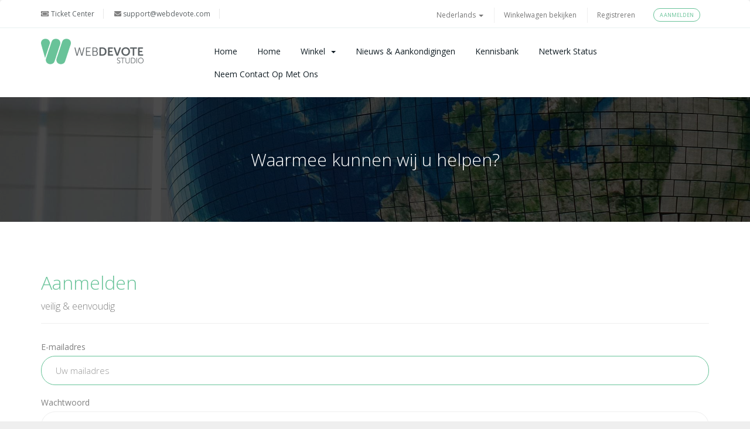

--- FILE ---
content_type: text/html; charset=utf-8
request_url: https://www.webdevote.com/client/supporttickets.php?language=dutch
body_size: 4584
content:
<!DOCTYPE html>
<html lang="en">
<head>
    <meta charset="utf-8" />
    <meta http-equiv="X-UA-Compatible" content="IE=edge">
    <meta name="viewport" content="width=device-width, initial-scale=1">
    <link rel="shortcut icon" href="templates/cloudy/assets/img/favicon.ico" >
    <title>Support Tickets - WebDevote</title>

    <!-- Styling -->
<link href="//fonts.googleapis.com/css?family=Open+Sans:300,400,600|Raleway:400,700" rel="stylesheet">
<link href="/client/templates/cloudy/css/all.min.css?v=55cbef" rel="stylesheet">
<link href="/client/templates/cloudy/assets/fonts/cloudicon/cloudicon.css?v=55cbef" rel="stylesheet">
<link href="/client/templates/cloudy/css/main.css?v=55cbef" rel="stylesheet">
<link href="/client/templates/cloudy/css/custom.css?v=55cbef" rel="stylesheet">



<!-- HTML5 Shim and Respond.js IE8 support of HTML5 elements and media queries -->
<!-- WARNING: Respond.js doesn't work if you view the page via file:// -->
<!--[if lt IE 9]>
  <script src="https://oss.maxcdn.com/libs/html5shiv/3.7.0/html5shiv.js"></script>
  <script src="https://oss.maxcdn.com/libs/respond.js/1.4.2/respond.min.js"></script>
<![endif]-->

<script type="text/javascript">
    var csrfToken = '5df4324541e7af0baf45b3ca28120febee60a49f',
        markdownGuide = 'Markdown Guide',
        locale = 'en',
        saved = 'opgeslagen',
        saving = 'opslagen...';
        whmcsBaseUrl = "/client",
        recaptchaSiteKey = "";
</script>
<script src="/client/templates/cloudy/js/scripts.min.js?v=55cbef"></script>
<script src="/client/templates/cloudy/js/main.js?v=55cbef"></script>


        
<!-- Global site tag (gtag.js) - Google Analytics -->
<script async src="https://www.googletagmanager.com/gtag/js?id=G-PX96KDHK91"></script>
<script>
  window.dataLayer = window.dataLayer || [];
  function gtag(){dataLayer.push(arguments);}
  gtag('js', new Date());

  gtag('config', 'G-PX96KDHK91');
</script>



</head>
<body>
<!-- 
*******************
HEADER  
*******************
-->

<section id="header">
  <div class="container">
    <div class="row">
      <div class="col-lg-12">
        <div class="contacts">
        <a class="phone" href="/client/supporttickets.php" target="_blank"><span><i class="fas fa-ticket-alt"></i></span> Ticket Center</a>
                <a class="phone" href="mailto:support@webdevote.com"><span><i class="fas fa-envelope"></i></span> support@webdevote.com</a>
        </div>
        <ul class="top-nav">
                        <li>
                  <a href="#" class="choose-language" data-toggle="popover" id="languageChooser">
                      Nederlands
                      <b class="caret"></b>
                  </a>
                  <div id="languageChooserContent" class="hidden">
                      <ul>
                                                        <li>
                                  <a href="/client/supporttickets.php?language=arabic">العربية</a>
                              </li>
                                                        <li>
                                  <a href="/client/supporttickets.php?language=azerbaijani">Azerbaijani</a>
                              </li>
                                                        <li>
                                  <a href="/client/supporttickets.php?language=catalan">Català</a>
                              </li>
                                                        <li>
                                  <a href="/client/supporttickets.php?language=chinese">中文</a>
                              </li>
                                                        <li>
                                  <a href="/client/supporttickets.php?language=croatian">Hrvatski</a>
                              </li>
                                                        <li>
                                  <a href="/client/supporttickets.php?language=czech">Čeština</a>
                              </li>
                                                        <li>
                                  <a href="/client/supporttickets.php?language=danish">Dansk</a>
                              </li>
                                                        <li>
                                  <a href="/client/supporttickets.php?language=dutch">Nederlands</a>
                              </li>
                                                        <li>
                                  <a href="/client/supporttickets.php?language=english">English</a>
                              </li>
                                                        <li>
                                  <a href="/client/supporttickets.php?language=estonian">Estonian</a>
                              </li>
                                                        <li>
                                  <a href="/client/supporttickets.php?language=farsi">Persian</a>
                              </li>
                                                        <li>
                                  <a href="/client/supporttickets.php?language=french">Français</a>
                              </li>
                                                        <li>
                                  <a href="/client/supporttickets.php?language=german">Deutsch</a>
                              </li>
                                                        <li>
                                  <a href="/client/supporttickets.php?language=hebrew">עברית</a>
                              </li>
                                                        <li>
                                  <a href="/client/supporttickets.php?language=hungarian">Magyar</a>
                              </li>
                                                        <li>
                                  <a href="/client/supporttickets.php?language=italian">Italiano</a>
                              </li>
                                                        <li>
                                  <a href="/client/supporttickets.php?language=macedonian">Macedonian</a>
                              </li>
                                                        <li>
                                  <a href="/client/supporttickets.php?language=norwegian">Norwegian</a>
                              </li>
                                                        <li>
                                  <a href="/client/supporttickets.php?language=portuguese-br">Português</a>
                              </li>
                                                        <li>
                                  <a href="/client/supporttickets.php?language=portuguese-pt">Português</a>
                              </li>
                                                        <li>
                                  <a href="/client/supporttickets.php?language=romanian">Română</a>
                              </li>
                                                        <li>
                                  <a href="/client/supporttickets.php?language=russian">Русский</a>
                              </li>
                                                        <li>
                                  <a href="/client/supporttickets.php?language=spanish">Español</a>
                              </li>
                                                        <li>
                                  <a href="/client/supporttickets.php?language=swedish">Svenska</a>
                              </li>
                                                        <li>
                                  <a href="/client/supporttickets.php?language=turkish">Türkçe</a>
                              </li>
                                                        <li>
                                  <a href="/client/supporttickets.php?language=ukranian">Українська</a>
                              </li>
                                                </ul>
                  </div>
              </li>
                    
              <li>
                  <a href="/client/cart.php?a=view">
                      Winkelwagen bekijken
                  </a>
              </li>
                                <li class="primary-action">
                      <a href="/client/register.php">Registreren</a>
                  </li>
                            <li>
                  <a class="btn btn-default-green question" href="/client/clientarea.php">Aanmelden</a>
              </li>
                       
        </ul>
      </div>
    </div>
  </div>
</section>
<!-- 
*******************
NAV MENU
*******************
-->












<div class="menu-wrap">
  <div class="container">
    <div class="row">
      <div class="col-sm-12 col-md-3">
        <a href="/">
          <img src="https://webdevote.com/img/logo.png" class="logo-menu" alt="WebDevote"/>
        </a>
        <div class="navbar-header">
          <button id="nav-toggle" type="button" class="navbar-toggle menu-toggle" data-toggle="collapse" data-target="#primary-nav">
              <span class="sr-only">Toggle navigation</span>
              <span class="icon-bar"></span>
          </button>
        </div>
      </div>

      <div class="col-sm-12 col-md-9 ">
        <section id="main-menu">
          <nav id="nav" class="navbar navbar-default navbar-main" role="navigation">
            <!-- Brand and toggle get grouped for better mobile display -->
            
            <!-- Collect the nav links, forms, and other content for toggling -->
            <div class="collapse navbar-collapse" id="primary-nav">
                <ul class="nav navbar-nav">
                    <li class="">
        <a href="/">
                        Home
                                </a></li>
                        <li menuItemName="Home" class="" id="Primary_Navbar-Home">
        <a href="/client/index.php">
                        Home
                                </a>
            </li>
    <li menuItemName="Store" class="dropdown" id="Primary_Navbar-Store">
        <a class="dropdown-toggle" data-toggle="dropdown" href="#">
                        Winkel
                        &nbsp;<b class="caret"></b>        </a>
                    <ul class="dropdown-menu">
                            <li menuItemName="Browse Products Services" id="Primary_Navbar-Store-Browse_Products_Services">
                    <a href="/client/cart.php">
                                                Alles
                                            </a>
                </li>
                            <li menuItemName="Shop Divider 1" class="nav-divider" id="Primary_Navbar-Store-Shop_Divider_1">
                    <a href="">
                                                -----
                                            </a>
                </li>
                            <li menuItemName="Web Hosting - London - UK" id="Primary_Navbar-Store-Web_Hosting_-_London_-_UK">
                    <a href="/client/cart.php?gid=1">
                                                Web Hosting - London - UK
                                            </a>
                </li>
                            <li menuItemName="WordPress Hosting - London - UK" id="Primary_Navbar-Store-WordPress_Hosting_-_London_-_UK">
                    <a href="/client/cart.php?gid=2">
                                                WordPress Hosting - London - UK
                                            </a>
                </li>
                            <li menuItemName="Web Hosting - New York - USA" id="Primary_Navbar-Store-Web_Hosting_-_New_York_-_USA">
                    <a href="/client/cart.php?gid=6">
                                                Web Hosting - New York - USA
                                            </a>
                </li>
                            <li menuItemName="WordPress Hosting - New York - USA" id="Primary_Navbar-Store-WordPress_Hosting_-_New_York_-_USA">
                    <a href="/client/cart.php?gid=7">
                                                WordPress Hosting - New York - USA
                                            </a>
                </li>
                            <li menuItemName="Register a New Domain" id="Primary_Navbar-Store-Register_a_New_Domain">
                    <a href="/client/cart.php?a=add&domain=register">
                                                Domeinnaam registreren
                                            </a>
                </li>
                            <li menuItemName="Transfer a Domain to Us" id="Primary_Navbar-Store-Transfer_a_Domain_to_Us">
                    <a href="/client/cart.php?a=add&domain=transfer">
                                                Domeinnaam verhuizen
                                            </a>
                </li>
                        </ul>
            </li>
    <li menuItemName="Announcements" class="" id="Primary_Navbar-Announcements">
        <a href="/client/index.php?rp=/announcements">
                        Nieuws & Aankondigingen
                                </a>
            </li>
    <li menuItemName="Knowledgebase" class="" id="Primary_Navbar-Knowledgebase">
        <a href="/client/index.php?rp=/knowledgebase">
                        Kennisbank
                                </a>
            </li>
    <li menuItemName="Network Status" class="" id="Primary_Navbar-Network_Status">
        <a href="/client/serverstatus.php">
                        Netwerk status
                                </a>
            </li>
    <li menuItemName="Contact Us" class="" id="Primary_Navbar-Contact_Us">
        <a href="/client/contact.php">
                        Neem contact op met ons
                                </a>
            </li>
                </ul>
            </div><!-- /.navbar-collapse -->
          </nav>
        </section>

      </div>
    </div>
  </div>
</div>



<!-- 
*******************
BANNER 
*******************
-->
  <div class="top-header overlay item6">
    <div class="container">
      <div class="row">
        <div class="col-md-12 text-center">
          <div class="wrapper">
                            <h2>Waarmee kunnen wij u helpen?</h2>
                      </div>
        </div>
      </div>
    </div>
  </div>
<!-- 
*******************
SHORTCUTS
*******************
-->


<!-- 
*******************
MAIN BODY
*******************
-->
<section id="main-body">
  <div class="container">
    <div class="row">
        <!-- Container for main page display content -->
    <div class="col-xs-12 main-content">
        

<div class="logincontainer">

    <div class="header-lined">
    <h1>Aanmelden <small>veilig & eenvoudig</small></h1>
    </div>

    
    <div class="providerLinkingFeedback"></div>

    <div class="row">
        <div class="col-sm-12">

            <form method="post" action="https://webdevote.com/client/dologin.php" class="login-form" role="form">
<input type="hidden" name="token" value="5df4324541e7af0baf45b3ca28120febee60a49f" />
                <div class="form-group">
                    <label for="inputEmail">E-mailadres</label>
                    <input type="email" name="username" class="form-control" id="inputEmail" placeholder="Uw mailadres" autofocus>
                </div>

                <div class="form-group">
                    <label for="inputPassword">Wachtwoord</label>
                    <input type="password" name="password" class="form-control" id="inputPassword" placeholder="Wachtwoord" autocomplete="off" >
                </div>

                <div class="checkbox">
                    <label>
                        <input type="checkbox" name="rememberme" /> Onthoudt mij
                    </label>
                </div>

                <div align="center">
                    <input id="login" type="submit" class="btn btn-primary" value="Aanmelden" /> <a href="pwreset.php" class="btn btn-default">Wachtwoord vergeten?</a>
                </div>
            </form>

        </div>
        <div class="col-sm-5 hidden">
                    </div>
    </div>
</div>



                </div><!-- /.main-content -->
                            </div>
            <div class="clearfix"></div>
        </div>
    </div>
</section>


        <!-- 
    *******************
    FOOTER
    ******************* 
    -->
    <footer class="footer">
      <div class="top-footer-info">
        <div class="container">
          <div class="row">
            <div class="col-md-12">
              <div class="footer-feature-inner">
                <div class="feature-top-item">
                  <div class="media">
                    <div class="media-left">
                      <i class="icon-blog"></i>
                    </div>
                    <div class="media-body">
                      <span>Knowledgebase</span><a href="/client/index.php?rp=/knowledgebase" target="_blank">Visit our knowledgebase</a>
                    </div>
                  </div>
                </div>
                <div class="feature-top-item">
                  <div class="media">
                    <div class="media-left">
                      <i class="icon-talk"></i>
                    </div>
                    <div class="media-body">
                      <span>Open Ticket</span><a href="/client/submitticket.php" target="_blank">Write us a ticket</a>
                    </div>
                  </div>
                </div>
                <div class="feature-top-item">
                  <div class="media">
                    <div class="media-left">
                      <i class="icon-emailopen"></i>
                    </div>
                    <div class="media-body">
                      <span>Email Us</span>
                      <a href="mailto:support@webdevote.com">support@webdevote.com</a>
                    </div>
                  </div>
                </div>
              </div>
            </div>
          </div>
        </div>
      </div>
      <div class="container">
        <div class="footer-top">
          <div class="row">
            <!--<div class="col-sm-12 col-md-4">
              <div class="heading">Services</div>
              <ul class="footer-menu classic">
                <li class="menu-item"><a href="/webdevelopment">Web Development</a></li>
                <li class="menu-item"><a href="/businessdevelopment">Business Development</a></li>
                <li class="menu-item"><a href="/onsiteseo">On-site SEO</a></li>
                <li class="menu-item"><a href="/offsiteseo">Off-site SEO</a></li>
                <li class="menu-item"><a href="/seoresearch">SEO Research</a></li>
                <li class="menu-item"><a href="/management">Website and Server Management</a></li>
                <li class="menu-item"><a href="/turnkeywebsites">Turnkey Websites</a></li>
              </ul>
            </div>-->
            <div class="col-sm-12 col-md-4">
              <div class="heading">Hosting</div>
              <ul class="footer-menu classic">
                <li class="menu-item"><a href="/webhosting">Web Hosting</a></li>
                <li class="menu-item"><a href="/wordpresshosting">WordPress Hosting</a></li>
                <li class="menu-item"><a href="/resellerhosting">Reseller Hosting</a></li>
                <li class="menu-item"><a href="/vpshosting">VPS Hosting</a></li>
                <li class="menu-item"><a href="/dedicatedservers">Dedicated Servers</a></li>
                <li class="menu-item"><a href="/domains">Domain Names</a></li>
              </ul>
            </div>
            <div class="col-sm-12 col-md-4">
              <div class="heading">Support and Legal</div>
              <ul class="footer-menu classic">
                <li class="menu-item"><a href="/client/clientarea.php">Client Area</a></li>
                <li class="menu-item"><a href="/client/supporttickets.php">Tickets</a></li>
                <li class="menu-item"><a href="/client/clientarea.php?action=invoices">Invoices</a></li>
                <li class="menu-item"><a href="/client/index.php?rp=/announcements">Announcements</a></li>
                <li class="menu-item"><a href="/legal">Legal</a></li>
              </ul>
            </div>
            <div class="col-sm-12 col-md-4">
              <a><img src="https://webdevote.com/img/logo.png" alt="logo" class="logo-footer"></a>
              <div class="copyrigh">We are a Web Hosting, Internet Infrastructure, Web Development, SEO and Business agency, specializing in project and business development. Our wide range of products and services will provide excellent value for you, no matter the type of project or business you have!</div>
              <div class="social">Stay Connected</div>
              <div class="soc-icons">
                <a href=""><i class="fab fa-facebook-f"></i></a>
                <a href=""><i class="fab fa-twitter"></i></a> 
                <a href=""><i class="fab fa-linkedin-in"></i></a>                     
              </div>
            </div>
          </div>
        </div>
      </div>
      <div class="subcribe news">
        <div class="container">
          <div class="row">
            <form action="https://webdevote.us17.list-manage.com/subscribe/post?u=005d141a61b05f3c78edc9941&amp;id=6a18ea6ff0" method="post" name="mc-embedded-subscribe-form" target="_blank" novalidate="novalidate" class="AVAST_PAM_nonloginform form">
<input type="hidden" name="token" value="5df4324541e7af0baf45b3ca28120febee60a49f" />
              <div class="col-4 col-sm-4 col-md-5 col-lg-4">
                <span>Get The Newsletter</span>
                <p>Subscribe to our newsletter to receive news and updates.</p>
              </div>
              <div class="col-8 col-sm-8 col-md-7 col-lg-8">
                <div class="general-input">
                    
                    
                    <form action="https://uranushost.us17.list-manage.com/subscribe/post?u=005d141a61b05f3c78edc9941&amp;id=5e4e8e3581" method="post" name="mc-embedded-subscribe-form" target="_blank" novalidate="novalidate" class="AVAST_PAM_nonloginform">
<input type="hidden" name="token" value="5df4324541e7af0baf45b3ca28120febee60a49f" />

                  <input type="email" name="EMAIL" value="" placeholder="Enter your email address" class="fill-input">
                  <input type="submit" value="SUBSCRIBE" class="btn btn-default">
                </div>
              </div>
            </form>
          </div>
        </div>
      </div>
      <div class="container-fluid p-0">
        <div class="footer-bottom">
          <div class="container">
            <div class="row">
              <div class="col-lg-6">
                <ul class="footer-menu">
                  <li class="menu-item c-grey ml-0">©2018-2026 WebDevote - All rights reserved
                  </li>
                </ul>
              </div>
              <div class="col-lg-6">
                <ul class="payment-list">
                  <li><p>Payments We Accept</p></li>
                  <li><i class="fab fa-cc-paypal"></i></li>
                  <li><i class="fab fa-cc-visa"></i></li>
                  <li><i class="fab fa-cc-mastercard"></i></li>
                  <li><i class="fab fa-cc-amex"></i></li>
                  <li><i class="fab fa-bitcoin"></i></li>
                  <li><i class="fab fa-ethereum"></i></li>
                </ul>
              </div>
            </div>
          </div>
        </div>
      </div>
    </footer>




<div class="modal system-modal fade" id="modalAjax" tabindex="-1" role="dialog" aria-hidden="true">
    <div class="modal-dialog">
        <div class="modal-content panel panel-primary">
            <div class="modal-header panel-heading">
                <button type="button" class="close" data-dismiss="modal">
                    <span aria-hidden="true">&times;</span>
                    <span class="sr-only">Close</span>
                </button>
                <h4 class="modal-title">Title</h4>
            </div>
            <div class="modal-body panel-body">
                Loading...
            </div>
            <div class="modal-footer panel-footer">
                <div class="pull-left loader">
                    <i class="fas fa-circle-notch fa-spin"></i> Loading...
                </div>
                <button type="button" class="btn btn-default" data-dismiss="modal">
                    Close
                </button>
                <button type="button" class="btn btn-primary modal-submit">
                    Submit
                </button>
            </div>
        </div>
    </div>
</div>



</body>
</html>


--- FILE ---
content_type: text/css
request_url: https://www.webdevote.com/client/templates/cloudy/css/main.css?v=55cbef
body_size: 14207
content:
/* *****************************************************
    
[Main Stylesheet]
Project: Cloudy 7 - Hosting Service & WHMCS Template
Version: 1.0
Author : inebur.com

***************************************************** */

/*
 [Table of Contents]

 * Navigation Bar
 * Banner
 * Sidebar
 + Navbar
 + Nav Menu
 * Home Banner
 * Footer Top
 * Footer
 * Social Icons
 * Input
 * Plans
 * Services
 * Sections
 * Client Homepage
 * Client Homepage Button
 * Client Homepage Tiles
 * Panel Acents
 * Login Page
 * Domain Pages
 * Captcha
 * Contact Page
 * Twitter Feed
 * Tables
 * Label
 * Buttons
 * Cart & Checkout
 * Client Area
 * Global
 * ----------------------

/*--------------------------*/
/* NAVIGATION BAR (TOP NAV) */
/*--------------------------*/
#top-nav {
    float: right !important;
    margin: 0;
    padding: 0;
}
#top-nav .nav {
    float: right !important;
    margin: 0;
    padding: 0;
    line-height: 22px;
    font-size: 11px;
}
#top-nav a.quick-nav:hover {
    text-decoration: none;
    color: #69c399;
}
#top-nav a.quick-nav i {
    font-size: 16px;
    line-height: 35px;
}
#top-nav a.quick-nav span {
    font-size: 12px;
    line-height: 35px;
}
#top-nav a.quick-nav {
    margin: 0 0 0 20px;
    padding: 0;
    line-height: 65px;
    color: #888;
    font-family: 'Open Sans', sans-serif;
    font-size: 12px;
    font-weight: 400;
    -webkit-transition: 0.3s;
    -moz-transition: 0.3s;
    -ms-transition: 0.3s;
    -o-transition: 0.3s;
    transition: 0.3s;
}
.navbar-main {
    padding: 20px 0px;
	background-color: #fff;
    font-size: 15px;
    border-top: 0 !important;
    border-radius: 0 !important;
    min-height: auto !important;
    margin-bottom: 0 !important;
}
.navbar-main .navbar-nav>li>a {
    color: #798f9e;
    font-weight: 100;
    text-transform: lowercase;
    padding: 10px 15px;
}
.navbar-main .navbar-nav>.active>a, .navbar-main .navbar-nav>.active>a:focus, .navbar-main .navbar-nav>.active>a:hover, .navbar-main .navbar-nav>.open>a, .navbar-main .navbar-nav>.open>a:focus, .navbar-main .navbar-nav>.open>a:hover, .navbar-main .navbar-nav>li>a:focus, .navbar-main .navbar-nav>li>a:hover {
    background-color: transparent;
}
.navbar-main .navbar-nav > .open > a:focus {
    color: #69c399;
    background: transparent;
}
.dropdown-menu>li>a {
    padding: 15px 30px 15px 30px;
    border-bottom: 1px solid #eef0f1;
    font-family: "Open Sans";
}
.navbar-main .navbar-nav .open .dropdown-menu>li>a:hover {
	background: #fff !important;
    color: #69c399 !important;
    -webkit-transition: 0.3s !important;
    -moz-transition: 0.3s !important;
    -ms-transition: 0.3s !important;
    -o-transition: 0.3s !important;
    transition: 0.3s !important;
}
.nav .nav-divider {
    margin: 0px;
    background-color: transparent;;
}
.navbar-nav>li>.dropdown-menu {
    margin-top: 21px;
}
#main-menu {
    background-color: #fff !important;
}
.navbar-main .navbar-nav {
    float: right;
    display: table;
    font-size: 13px;
}
.navbar-main .navbar-nav > li {
    display: inline-block;
    display: table-cell;
    vertical-align: middle;
}
.navbar-main .navbar-nav > li > a {
    margin: 0 2px;
    text-transform: capitalize;
    color: #121e25;
    font: 14px "Open Sans", sans-serif;
    transition: all .3s ease-in-out;
}
.navbar-main .navbar-nav > li > a:hover {
    background: none;
    color: #69c399;
}
.navbar-default .navbar-collapse {
    padding-left: 0px !important;
}
ul.top-nav>li.primary-action {
    padding-left: 0px !important;
    margin-left: 0px !important;
    border: none !important;
}
ul.top-nav {
    margin-top: 5px !important;
}
ul.top-nav>li {
    margin-right: 10px !important;
    border-right: solid 1px #efefef !important;
}
ul.top-nav>li>a {
    margin-right: 15px !important;
    padding: 3px !important;
    text-decoration: none !important;
}
ul.top-nav>li>a:hover {
    text-decoration: none !important;
    color: #69c399;
    -webkit-transition: 0.3s !important;
    -moz-transition: 0.3s !important;
    -ms-transition: 0.3s !important;
    -o-transition: 0.3s !important;
    transition: 0.3s !important;
}
ul.top-nav>li:last-child {
    border: none !important;
    margin-right: 0px !important
}
.contacts {
    float: left !important;
    margin-top: 7px;
    float: left;
}
 .contacts span {
    color: #808080 !important;
}
.contacts a {
    color: #5b6164 !important;
}
.contacts a:hover {
    text-decoration: none !important;
    color: #69c399 !important;;
    -webkit-transition: 0.3s !important;
    -moz-transition: 0.3s !important;
    -ms-transition: 0.3s !important;
    -o-transition: 0.3s !important;
    transition: 0.3s !important;
}
.contacts a.phone {
    margin-right: 15px !important;
    padding-right: 15px !important;
    border-right: solid 1px #e8e8e8 !important;
}
@media (max-width: 992px) {
    .navbar-main .navbar-nav > li > a {
        font-size: 13px !important;
    }
    .navbar-header {
        margin-top: 15px;
        float: right;
    }
    .navbar-main {
        padding: 0px !important;
    }
    .navbar-default .navbar-collapse, .navbar-default .navbar-form {
        left: 0;
        background-color: #fff;
        width: 100%;
        position: fixed;
        overflow-y: auto !important;
        height: 100% !important;
        padding: 30px 0 100px;
        }
    .navbar-nav .open .dropdown-menu {
        left: 0;
        right: 0;
        width: 100%;
        margin: auto;
        text-align: center;
    }
    #main-menu .navbar-nav {
        width: 100%;
        margin: 0 auto;
        margin-bottom: 30px;
    }
    .navbar-main .navbar-nav > li {
        width: 100%;
        display: block;
        text-align: center;
        padding: 5px !important;
    }
    .navbar-main .navbar-nav > li a {
        color: #808080 !important;
        font-size: 18px !important;
    }
    .navbar-main .navbar-nav > li a:hover {
        color: #69c399 !important;
        -webkit-transition: 0.3s;
        -moz-transition: 0.3s;
        -ms-transition: 0.3s;
        -o-transition: 0.3s;
        transition: 0.3s;
    }
    .navbar-main .navbar-nav .open .dropdown-menu>li>a {
        color: #808080 !important;
        padding: 12px !important;
        font-size: 14px !important;
        border: none;
    }
    .navbar-main .navbar-nav .open .dropdown-menu>li>a:hover {
        color: #69c399 !important;
        -webkit-transition: 0.3s;
        -moz-transition: 0.3s;
        -ms-transition: 0.3s;
        -o-transition: 0.3s;
        transition: 0.3s;
    }
    .navbar-main .navbar-nav {
        float: none;
    }
    .navbar-nav .open .dropdown-menu {
        position: static;
        float: none;
        width: auto;
        margin-top: 0;
        background-color: transparent;
        border: 0;
        -webkit-box-shadow: none;
        box-shadow: none;
    }
}
/*----------------------*/
/*        BANNER        */
/*----------------------*/
.top-header {
    position: relative;
    background-size: cover;
    background-repeat: no-repeat;
    padding-top: 70px;
    padding-bottom: 80px;
}
.top-header.overlay:before {
    background-color: rgba(0, 0, 0, 0.7);
}
.top-header .wrapper .heading {
    font-family:"Open Sans";
    font-weight: 100;
    font-size: 28px;
    color: #fff;
    margin-bottom: 5px;
}
.top-header .wrapper h2 {
    color: #fff !important;
    font-weight: 100 !important;
    font-family: "Open Sans" !important;
}
.top-header .specs {
    color: #fff;
    font-size: 13px;
    display: inline-flex;
    text-align: center;
    font-family: "Open Sans";
}
.top-header .specs img {
    margin-bottom: 10px;
}
.top-header .specs div {
    padding: 0px 30px;
}
.top-header .specs div:first-child {
    padding-left: 0px;
}
.top-header .specs div:last-child {
    padding-right: 0px;
}
.top-header .wrapper .subheding {
    font-family:"Open Sans";
    font-weight: 100;
    font-size: 14px;
    color: #c7c7c7;
}
.top-header .wrapper .subheding .link {
    color: #fff;
    padding-left: 8px;
    padding-right: 10px;
}
.top-header .wrapper .subheding i{
    font-size: 10px;
}
.top-header .wrapper .subheding .link:first-child {
    padding-left: 0px;
}
.top-header .wrapper .subheding .link.active {
    color: #69c399;
    font-weight: bold;
}
.top-header .wrapper .subheding .link:hover {
    text-decoration: none;
    color: #69c399;
}
.top-header .wrapper .round {
    position: relative;
}
.top-header .wrapper .round:before {
    content: "";
    width: 6px;
    height: 6px;
    background-color: #fff;
    display: inline-block;
    border-radius: 3px;
    position: absolute;
    top: 16px;
    left: 2px;
}
.item6{
  background-image: url("../assets/img/topbanner06.jpg");
  background-repeat: no-repeat;
  background-position: top center;
  background-size: cover;
}
@media (max-width: 1199px) {
    .top-header .wrapper .round:before {
        top: 12px;
    }
}
@media (max-width: 991px) {
    .top-header .wrapper .subheding {
        font-size: 14px;
    }
}
@media (max-width: 767px) {
    .top-header {
        padding-top: 55px;
        padding-bottom: 55px;
    }
    .top-header .wrapper .subheding {
        margin-bottom: 30px;
    }
    .top-header .wrapper{
        text-align: center;
    }
    .top-header .specs {
        font-size: 12px;
        padding: 0px 0px 30px 0px;
    }
}
@media (max-width: 576px) {
    .top-header .specs img {
        height: 38px;
    }
}
@media (max-width: 450px) {
    .top-header .wrapper .round:before {
        top: 10px;
    }
}
@media (max-width: 420px) {
    .top-header .wrapper .heading {
        font-size: 26px;
    }
    .top-header .wrapper .subheding {
        font-size: 14px;
    }
}
/*--------------------------*/
/*           NAVBAR         */
/*--------------------------*/
.panel-sidebar {
    padding: 15px !important;
    box-shadow: none !important;
    border-radius: 0px !important;
    border-color: #e9f1f1 !important;
    font-size: 15px !important;
}
.panel-sidebar>.panel-footer {
    background-color: #fff !important;
}
.panel-sidebar>.panel-heading {
    background-color: #fff !important;
}
.panel-sidebar .panel-title {
    font-size: 14px !important;
    color: #808080 !important;
}
.panel-sidebar a.list-group-item.active {
    background-color: #fff !important;
    border-color: #e9f1f1 !important;
}
.panel-sidebar a.list-group-item {
    padding: 12px 15px !important;
}
.panel-sidebar a.list-group-item:hover {
    background-color: #fff !important;
    color: #69c399 !important;
    -webkit-transition: 0.3s;
    -moz-transition: 0.3s;
    -ms-transition: 0.3s;
    -o-transition: 0.3s;
    transition: 0.3s;
}
#order-standard_cart .categories-collapsed {
    background-color: #fff !important;
}
#order-standard_cart .categories-collapsed .form-inline {
    width: 100% !important;
}
.list-group-item.active>.badge, .nav-pills>.active>a>.badge {
    color: #337ab7;
    background-color: #fff;
}
div.sidebar .list-group-item-selected {
    background-color: #69c399 !important;
}
div.sidebar .list-group-item-selected .badge {
    background-color: #FFFFFF;
    color: #319FC3;
}
@media (max-width: 992px) {
    .panel-actions {
        border: 0;
        box-shadow: none;
    }
    .panel-actions > .panel-heading > .panel-title {
        display: inline;
    }
    .panel-actions > .panel-heading {
        border-radius: 0px;
    }
    .panel-actions > .list-group {
        padding: 10px;
        overflow-x: scroll;
        white-space: nowrap;
    }
    .panel-actions > .list-group .list-group-item {
        display: inline-block;
        border: 2px solid #ddd !important;
        border-radius: 0px !important;
        white-space: nowrap;
        text-align: center;
        padding: 5px 25px;
        margin: 2px;
    }
    .panel-actions > .list-group .list-group-item > .badge {
        float: none;
        margin: -2px 0 0 10px;
    }
    .collapse.in .container {
        width: 100%;
        padding: 0px;
    }
    #bs-example-navbar-collapse-1 .dropdown-menu>li>a {
        color: #fff;
    }
    .contacts span {
        display: none !important;
    }
}
@media (max-width: 768px) {
	ul.top-nav>li.primary-action>a.btn {
		padding: 2px 5px !important;
		font-size: 10px !important;
		margin-left: 7px;
	}
    .contacts a{
        display: none!important;
    }
    ul.top-nav>li:first-child {
        display: none;
    }
}
/*----------------------*/
/*       NAV MENU       */
/*----------------------*/
.nav-menu {
    padding: 40px 0 57px 95px;
}
.nav-menu .main-menu {
    padding-top: 8px;
}
.nav-menu .main-menu li {
    list-style-type: none;
}
.nav-menu .main-menu a:hover,
.nav-menu .main-menu a:active,
.nav-menu .main-menu a:focus {
    text-decoration: none;
}
.menu-wrap .logo-menu {
    width: 175px;
    padding: 18px 0px;
}
.nav-menu .main-menu > .menu-item {
    float: left;
    list-style-type: none;
}
.nav-menu .main-menu > .menu-item a:hover,
.nav-menu .main-menu > .menu-item a:active {
    text-decoration: none;
}
.nav-menu .main-menu > .menu-item > .sub-menu {
    opacity: 0;
    visibility: hidden;
    position: absolute;
    z-index: 9;
    padding: 5px 5px 0 5px;
    top: 80px;
    background-color: #fff;
    border-bottom: 1px solid #69c399;
    border-left: solid 1px #e9f1f1;
    border-right: solid 1px #e9f1f1;
    -webkit-transition: 0.3s;
    -moz-transition: 0.3s;
    -ms-transition: 0.3s;
    -o-transition: 0.3s;
    transition: 0.3s;
}
.nav-menu .main-menu > .menu-item > .menu-large {
    top: 125px;
    position: fixed;
    width: 100%;
    left: 0;
    right: 0
}
.nav-menu .main-menu .menu-item .menu-large .menu-item {
    padding: 10px 18px 10px 15px;
}
.nav-menu .main-menu .menu-item .menu-large .menu-item a {
    color: #e8e8e8;
    font-size: 13px;
    white-space: nowrap;
}
.nav-menu .main-menu .menu-item .menu-large .menu-item a:hover {
    color: #69c399;
}
.nav-menu .main-menu .menu-item .menu-large .media-body {
    display: table-cell;
    vertical-align: top;
}
.nav-menu .main-menu .menu-item .menu-large .service-list {
    display: inline-block;
    padding: 10px 0px;
    width: calc( 100% - 245px);
}
.nav-menu .main-menu .menu-item .menu-large .service-list .service {
    margin: 10px 0px;
}
.nav-menu .main-menu .menu-item .menu-large .service-list .service .media {
    padding: 0 0px 10px 0;
}
.nav-menu .main-menu .menu-item .menu-large .service-list .service .media-left {
    font-size: 38px;
    color: #9e9e9e;
    display: inline-flex;
}
.nav-menu .main-menu .menu-item .menu-large .service-list .service .media-left i {
    text-align: left;
}
.nav-menu .main-menu .menu-item .menu-large .service-list .service .media-body {
    display: table-cell;
    vertical-align: middle;
}
.nav-menu .main-menu .menu-item .menu-large .service-list .service .media-body a {
    padding: 0;
    line-height: 2.5;
    color: #313131;
    font-weight: bold;
    display: inline-block;
}
.nav-menu .main-menu .menu-item .menu-large .service-list .service .media-body a:hover {
    color: #69c399
}
.nav-menu .main-menu .menu-item .menu-large .service-list .service .media-body p {
    font-size: 12px;
}
.nav-menu .main-menu .menu-item .menu-large .service-list .service.special i{
    color: #69c399;
}
.nav-menu .main-menu .menu-item .menu-large .service-list .service.special .media-body a{
    color: #21252E;
    border: none;
}
.nav-menu .main-menu .menu-item .menu-large .service-list .service.special .media-body a:hover{
    color: #69c399;
}
.nav-menu .main-menu .menu-item .menu-large .service-list .service.special .media-body p{
    color: #21252E;
}
.nav-menu .main-menu .menu-item .menu-large li.start-offer {
    display: block;
    margin-top: 20px;
    float: right;
    width: 245px;
}
.nav-menu .main-menu .menu-item .menu-large li.start-offer .inner {
    border: dashed 2px #69c399;
    padding: 20px;
    text-align: center;
}
.nav-menu .main-menu .menu-item .menu-large li.start-offer .inner .title {
    color: #69c399;
    font-size: 22px;
}
.nav-menu .main-menu .menu-item .menu-large li.start-offer .inner p {
    font-style: italic;
    color: #808080;
    font-size: 14px;
}
.nav-menu .main-menu .menu-item .menu-large li.start-offer .inner .icon-coupon {
    display: inline-block;
    top: 10px;
    position: absolute;
    color: #808080;
    font-size: 32px;
}
.nav-menu .main-menu .menu-item .menu-large li.start-offer .inner .val {
    font-size: 13px;
    text-decoration: line-through;
}
.nav-menu .main-menu .menu-item .menu-large li.start-offer .inner .dis {
    font-size: 20px;
    margin-bottom: 20px;
}
.nav-menu .main-menu > .menu-item > .sub-menu > .menu-item {
    padding: 15px 20px 15px 15px;
    border-bottom: 1px solid #eef0f1;
}
.nav-menu .main-menu > .menu-item > .sub-menu > .menu-item:last-child {
    padding-bottom: 20px;
}
.nav-menu .main-menu > .menu-item > .sub-menu > .menu-item a {
    color: #5b6164;
    font-size: 13px;
    white-space: nowrap;
}
.nav-menu .main-menu > .menu-item > .sub-menu > .menu-item a:hover {
    color: #69c399;
}
.nav-menu .main-menu > .menu-item > .sub-menu > .menu-item > .sub-menu {
    opacity: 0;
    -webkit-transition: 0.3s;
    -moz-transition: 0.3s;
    -ms-transition: 0.3s;
    -o-transition: 0.3s;
    transition: 0.3s;
}
.nav-menu .main-menu .menu-item {
    list-style-type: none;
}
.menu.badge.feat {
    margin-top: 3px;
    position: absolute;
    right: -1px;
    border-radius: 0px;
}
.plans.badge.feat {
    position: absolute;
    right: 10px;
    top: 10px;
    z-index: 1;
}
a.plans.badge.feat {
    background-color: #69c399;
    border: solid 1px #69c399;
    color: #fff;
    cursor: pointer;
}
a.plans.badge.feat:hover {
    background-color: transparent;
    border: solid 1px #69c399;
    color: #69c399;
    text-decoration: none;
    -webkit-transition: 0.3s;
    -moz-transition: 0.3s;
    -ms-transition: 0.3s;
    -o-transition: 0.3s;
    transition: 0.3s;
}
.nav-menu .main-menu a {
    font: 14px "Open Sans", sans-serif;
    margin-right: 15px;
    color: #121e25;
    -webkit-transition: 0.3s;
    -moz-transition: 0.3s;
    -ms-transition: 0.3s;
    -o-transition: 0.3s;
    transition: 0.3s;
    position: relative;
    padding: 10px;
    -webkit-transition: 0.3s;
    -moz-transition: 0.3s;
    -ms-transition: 0.3s;
    -o-transition: 0.3s;
    transition: 0.3s;
}
.active {
    color: #69c399 !important;
}
.menu-wrap.navigation-menu.classic .nav-menu .main-menu a {
    font-family: "Open Sans", sans-serif;
}
.nav-menu .main-menu .menu-last a {
    margin-right: 0px;
}
.nav-menu .menu-toggle {
    background-color: transparent;
    border: none;
    outline: none;
    display: none;
    float: right;
}
.nav-menu .menu-toggle .icon {
    display: block;
    width: 24px;
    height: 4px;
    border-radius: 0px;
    background-color: #181b22;
    margin-top: 0px;
    margin-bottom: 3px;
}
.menu-wrap {
    position: relative;
    width: 100%;
    background-color: #fff;
    z-index: 9;
    -webkit-transition: 0.3s;
    -moz-transition: 0.3s;
    -ms-transition: 0.3s;
    -o-transition: 0.3s;
    transition: 0.3s;
}
.menu-wrap.line {
    background-color: transparent;
    border-bottom: 1px solid #e6e7e8;
    border-top: 0;
}
.menu-wrap.fixed {
    padding-top: 0;
    border-bottom: solid 1px #e9f1f1;
    position: fixed;
    width: 100%;
    top: 0;
    z-index: 1000;
    background-color: #fff;
}
.menu-wrap.fixed .main-header{
    display: none;
}
.menu-wrap.fixed .logo-menu {
    padding: 18px 0px;
}
.menu-wrap.fixed .main-menu > .menu-item > a:before {
    bottom: -12px;
}
.menu-wrap.fixed .main-menu > .menu-item > .sub-menu {
    top: 80px;
}
.menu-wrap.fixed.navigation-menu {
    background-color: #181b22;
    border-bottom: solid 1px #34393e;
}
.menu-wrap.classic.fixed.navigation-menu {
    height: 52px;
}
.menu-wrap.light.fixed .logo-menu {
    top: -25px;
}
.navigation-menu {
    position: absolute;
    padding-top: 65px;
    background-color: rgba(0, 0, 0, 0.5);
}
.navigation-menu.dark {
    padding-top: 0px !important;
    background-color: rgba(0, 0, 0, 0.7);
}
.navigation-menu .main-menu > .menu-item > a:hover {
    color: #69c399;
}
.navigation-menu .main-menu > .menu-item.active a:before {
    opacity: 1;
}
.navigation-menu.classic{
    padding-top: 0px;
}
.navigation-menu.classic .main-header{
    padding-top: 10px;
}
.navigation-menu.classic.fixed {
    padding-top: 0px !important;
}
.navigation-menu.classic .nav-menu {
    padding: 0;
}
.navigation-menu.classic .nav-menu .main-menu {
    margin-bottom: 0;
    padding: 0;
}

.navigation-menu.classic .nav-menu .main-menu > .menu-item > a {
    padding: 16.5px 30px;
    display: inline-block;
    color: #fff;
    margin: 0;
    -webkit-transition: 0.3s;
    -moz-transition: 0.3s;
    -ms-transition: 0.3s;
    -o-transition: 0.3s;
    transition: 0.3s;
}
.navigation-menu.classic.top .nav-menu .main-menu > .menu-item > a {
    padding: 7px 20px 25px 20px;
    border-left: none;
}
.navigation-menu.classic.top.fixed .nav-menu .main-menu > .menu-item > a {
    padding: 16px 20px 25px 20px;
}
.navigation-menu.classic.top .main-menu > .menu-item > .menu-large {
    top: 117px;
}
.navigation-menu.classic .nav-menu .main-menu > .menu-item > a:hover {
    color: #69c399 !important;
}
.navigation-menu.classic .nav-menu .main-menu > .menu-item > a:before {
    content: none;
}
.navigation-menu.classic .nav-menu .main-menu > .menu-item.active > a {
    color: #fff;
}
.navigation-menu.classic .nav-menu .main-menu > .menu-item:first-child {
    padding-left: 0px;
}
.navigation-menu.classic.top .nav-menu .main-menu > .menu-item:last-child {
    border-right: none;
}
.navigation-menu.classic .nav-menu .main-menu > .menu-item.menu-item.menu-item-has-children > a:after {
    position: static;
    margin-left: 10px;
    color: #fff;
}
.navigation-menu.classic .nav-menu .menu-toggle .icon {
    background-color: #FFF;
}
.navigation-menu.classic .main-menu > .menu-item > .sub-menu {
    padding-left: 5px;
    top: 51px;
    margin-left: 1px;
}
.navigation-menu.classic.top .main-menu > .menu-item > .sub-menu {
    margin-left: 0px;
}
.navigation-menu.classic .main-menu > .menu-item > .menu-large {
    top: 113px;
}
.navigation-menu.classic.fixed .main-menu > .menu-item > .menu-large {
    top: 51px;
}
.navigation-menu.dark .menu-item a {
    color: #fff;
}
.navigation-menu.dark .menu-item a:hover {
    color: #fff;
}
#nav-toggle { 
    margin-right: 0px;
    cursor: pointer;
    padding: 17px 37px 22px 7px;
}
#nav-toggle span, #nav-toggle span:before, #nav-toggle span:after {
    cursor: pointer;
    height: 2px;
    width: 36px;
    background: #69c399;
    position: absolute;
    display: block;
    content: '';
}
#nav-toggle span:before {
    top: -10px; 
}
#nav-toggle span:after {
    bottom: -10px;
}

#nav-toggle span, #nav-toggle span:before, #nav-toggle span:after {
    transition: all 250ms ease-in-out;
}
#nav-toggle.active span {
    background-color: transparent;
}
#nav-toggle.active span:before, #nav-toggle.active span:after {
    top: 0;
}
#nav-toggle.active span:before {
    transform: rotate(45deg);
}
#nav-toggle.active span:after {
    transform: rotate(-45deg);
}
@media (min-width: 992px) and (max-width: 1199px) {
    .nav-menu {
        padding: 40px 0 57px 135px;
    }
}
@media (min-width: 768px) and (max-width: 991px) {
    .nav-menu {
        padding: 40px 0 57px 180px;
    }
}
@media (min-width: 767px) and (max-width: 991px) {
    .nav-menu .main-menu a {
        font: 13px "Open Sans", sans-serif;
        margin-right: 0;
    }
    .nav-menu .main-menu .badge{
        margin-right: 10px !important;
    }
}
@media (min-width: 1200px) {
    .navigation-menu.classic .main-menu > .menu-item > .sub-menu {
        min-width: 185px;
    }
}
@media (max-width: 991px) {
    .navigation-menu.classic .nav-menu .main-menu > .menu-item > a {
        padding: 17px 24px;
    }
    .nav-menu .main-menu .menu-item .menu-large .service-list .service .media-body a {
        font-size: 12px;
        font-weight: 300;
    }
    .nav-menu .main-menu .menu-item .menu-large .service-list .service .media-body p {
        font-size: 11px;
    }
    .nav-menu .main-menu > .menu-item > .sub-menu > .menu-item a {
        font-size: 12px;
    }
    .nav-menu .main-menu .menu-item .menu-large .service-list .service .media-left {
        font-size: 38px;
    }
    .nav-menu .main-menu .menu-item .menu-large .service-list {
        width: calc( 100% - 205px);
    }
    .nav-menu .main-menu .menu-item .menu-large li.start-offer {
        width: 205px;
    }
    .nav-menu .main-menu .menu-item .menu-large li.start-offer .inner{
        padding: 20px;
    }
    .nav-menu .main-menu .menu-item .menu-large li.start-offer .inner .title {
        font-size: 18px;
    }
    .nav-menu .main-menu .menu-item .menu-large li.start-offer .inner p {
        font-size: 14px;
    }
    .nav-menu .main-menu .menu-item .menu-large li.start-offer .inner .val {
        font-size: 13px;
    }
    .nav-menu .main-menu .menu-item .menu-large li.start-offer .inner .dis {
        font-size: 18px;
    }
}
@media (min-width: 768px) {
    .nav-menu {
        float: right;
        display: table;
        padding: 20px 0px 0px 0px;
    }
    .menu-wrap.classic .nav-menu {
        float: left;
    }
    .nav-menu .main-menu > .menu-item > .sub-menu {
        display: block !important;
    }
    .nav-menu .main-menu > .menu-item:hover > .sub-menu {
        opacity: 1;
        visibility: visible;
    }
    .menu-wrap.fixed .main-menu > .menu-item {
        padding-bottom: 20px;
    }
    .navigation-menu.classic .nav-menu .main-menu > .menu-item {
        padding-bottom: 0;
    }
}
@media (min-width: 767px) {
    .menu-wrap.mobile {
        display: none;
    }
}
@media (max-width: 767px) {
    .nav-menu {
        padding: 0;
    }
    .nav-menu .main-menu > .menu-item .fa-caret-right:before {
        content: "\f0d7";
    }
    .nav-menu .main-menu > .menu-item > .sub-menu a {
        color: #72757B;
    }
    .nav-menu .main-menu > .menu-item > .sub-menu > .menu-item:last-child {
        padding-bottom: 0;
    }
    .nav-menu .main-menu > .menu-item > .sub-menu > .menu-item a {
        color: #72757B;
        font-size: 13px;
        margin: 0px;
    }
    .nav-menu .main-menu > .menu-item > .sub-menu > .menu-item > .sub-menu {
        position: static;
        display: none;
        opacity: 1;
        padding: 0;
    }
    .nav-menu .main-menu > .menu-item > .sub-menu {
        position: static;
        display: none;
        opacity: 1;
        visibility: visible;
    }
    .nav-menu .main-menu > .menu-item:hover > a {
        color: #69c399;
        background-color: transparent;
    }
    .nav-menu .main-menu a {
        padding: 0;
        margin-right: 0;
    }
    .nav-menu .menu-toggle {
        display: inline-block;
        position: absolute;
        right: 15px;
        top: -50px;
    }
    .menu-wrap.line {
        border-color: transparent;
    }
    .menu-wrap .col-sm-9.col-lg-7.col-lg-offset-2.no-padding {
        height: 0px;
    }
    .menu-wrap.fixed .logo-menu {
        padding: 20px 0px;
        width: 160px;
    }
    .menu-wrap.navigation-menu.classic.fixed {
        height: 52px;
    }
    .menu-wrap.navigation-menu.classic .menu-toggle.top {
        top: 31px;
    }
    .menu-wrap.fixed.navigation-menu.classic {
        height: 80px;
        background-color: #181b22;
    }
    .menu-wrap.fixed .menu-toggle.top {
        top: 5px;
    }
    .navigation-menu.dark .logo-menu {
        top: 0px;
    }
    .menu-wrap.navigation-menu.dark {
        background-color: #AEB0B5;
    }
    .menu-wrap.light .main-menu > .menu-item > .sub-menu {
        background-color: #AEB0B5;
    }
    .menu-wrap.light.fixed .menu-toggle {
        top: -49px;
    }
    .menu-wrap.light.fixed .logo-menu {
        position: relative;
        top: 0px;
    }
    .menu-wrap.light .menu-toggle {
        top: -50px;
    }
    .menu-wrap.active .nav-menu .main-menu {
        transform: translateX(0);
        border-top: solid 1px #e4e4e4;
        padding: 40px 20px 120px;
        list-style-type: none;
    }
    .menu-wrap.active.light .nav-menu .main-menu,
    .menu-wrap.active.classic .nav-menu .main-menu {
        background: #AEB0B5;
        padding-top: 50px;
    }
    .menu-wrap.mobile {
        display: block;
    }
    .menu-wrap.mobile img {
        width: 160px;
        padding: 15px 0px;
    }
    .menu-item.active.menu-item-has-children {
        background-color: #69c399;
    }
    .nav-menu .main-menu {
        display: block;
        text-align: center;
        position: fixed;
        height: 100%;
        width: 100%;
        background: #fff;
        left: 0;
        z-index: 999;
        overflow-y: auto;
        padding: 0px 0 30px;
        -webkit-transform: translate3d(200%, 0, 0);
        -moz-transform: translate3d(200%, 0, 0);
        -ms-transform: translate3d(200%, 0, 0);
        -o-transform: translate3d(200%, 0, 0);
        transform: translate3d(200%, 0, 0);
        -webkit-transition: 0.3s;
        -moz-transition: 0.3s;
        -ms-transition: 0.3s;
        -o-transition: 0.3s;
        transition: 0.3s;
    }
    .nav-menu .main-menu .menu-item.active > a {
        color: #121e25 !important;
        font-weight: bold;
        font-size: 13px;
    }
    .nav-menu .main-menu .menu-item > a {
        color: #808080;
        font-size: 22px
    }
    .nav-menu .main-menu .menu-item > a .badge-pill {
        font-size: 12px;
        margin: 8px 15px;
        position: absolute;
    }
    .nav-menu .main-menu > .menu-item.menu-item-has-children > a:after {
        display: none;
        content: "\f0d7";
        font: normal normal normal 14px/1 FontAwesome;
        position: absolute;
        right: -15px;
        top: 2px;
    }
    .nav-menu .main-menu > .menu-item > .sub-menu {
        z-index: 9;
        padding-top: 20px;
        border: none;
        background-color: transparent;
    }
    .nav-menu .main-menu > .menu-item.active > .sub-menu {
        padding: 20px;
        background-color: #69c399;
    }
    .nav-menu .main-menu > .menu-item.active > .sub-menu > .menu-item {
        border-color: transparent;
        padding: 10px 0 10px 0;
    }
    .nav-menu .main-menu > .menu-item {
        width: 100%;
        float: none;
        margin-left: 0;
        padding: 15px;
        cursor: pointer;
    }
    .nav-menu .main-menu > .menu-item:last-child {
        border-bottom: none;
    }
    .nav-menu .main-menu > .menu-item > .sub-menu > .menu-item {
        border: none;
        padding: 5px;
    }
    .menu-item .sub-menu .menu-item a:hover {
        color: #69c399!important;
    }
    .menu-item.active .sub-menu .menu-item a{
        color: #121e25 !important;
    }
    .menu-item.active .sub-menu .menu-item a:hover {
        color: #fff !important;
    }
    .navigation-menu.active {
        background-color: #AEB0B5;
    }
    .navigation-menu .main-menu {
        padding: 20px 0;
    }
    .navigation-menu .main-menu > .menu-item.active a {
        background-color: transparent;
    }
    .navigation-menu .main-menu > .menu-item.active a:before {
        opacity: 0;
    }
    .navigation-menu .logo-menu {
        position: relative;
        top: -20px;
    }
    .navigation-menu .menu-toggle {
        top: -46px;
    }
    .navigation-menu .menu-toggle.top {
        top: 15px;
    }
    .navigation-menu.classic .nav-menu .main-menu > .menu-item > a:hover {
        background-color: transparent;
    }
    .navigation-menu.classic .nav-menu .main-menu > .menu-item > a {
        padding: 5px 0;
    }
    .navigation-menu.classic .main-menu > .menu-item > .sub-menu {
        background-color: #AEB0B5;
        padding-left: 0;
    }
    .navigation-menu.dark .menu-item.menu-item-has-children > a:after {
        color: #fff;
    }
}
@media (max-width: 767px) {
    .nav-menu .main-menu .menu-item > a .badge {
        font-size: 12px;
        margin: 8px 10px;
        position: absolute;
    }
}
/*--------------------------*/
/*        HOME BANNER       */
/*--------------------------*/
section#home-banner {
    margin: 30px 0px 0px;
    padding: 0px;
    background-color: transparent;
}
section#home-banner h2 {
    margin: 0;
    color: #192024;
    text-align: left;
    padding: 0 0 20px 0px;
}
section#home-banner .form-control {
    height: 50px !important;
}
.input-group input[type="text"] {
	font: 14px "Open Sans", sans-serif !important;
    font-weight: 100;
}
form .input-group .input-group-btn input[value="Register"] {
    font-size: 13px;
}
form .input-group .input-group-btn input[value="transfer"] {
    font-size: 13px;
    color: #fff;
    border: solid 2px #c0c0c0;
}
/*----------------------*/
/*      TOP FOOTER      */
/*----------------------*/
.top-footer-info {
    background-color: #181b22;
    border: none;
}
.top-footer-info .footer-feature-inner {
    width: 100%;
    padding: 35px 0px 25px 0px;
    display: inline-block;
    background-color: #22262f;
}
.top-footer-info .feature-top-item {
    width: 33.33%;
    float: left;
    padding: 0 40px;
}
.top-footer-info .feature-top-item:last-child {
    border: none;
}
.top-footer-info .media {
    color: #fff;
    width: 100%;
    font-family: "Open Sans",sans-serif;
}
.top-footer-info .media .media-left {
    position: relative;
    font-size: 36px;
    padding-right: 42px;
}
.top-footer-info .media .media-left:before {
    background-color: #69c399;
    content: "";
    height: 40px;
    position: absolute;
    right: 20px;
    top: 3px;
    width: 1px;
}
.top-footer-info .media .media-body{
    color: #808080;
    vertical-align: middle;
    font: 14px "Open Sans", sans-serif;
    padding-bottom: 11px;
}
.top-footer-info .media span {
    color: #fff;
    display: block;
    margin-bottom: 5px;
    font: 14px "Open Sans", sans-serif;
}
.top-footer-info .media a {
    color: #808080;
    display: block;
    font: 14px "Open Sans", sans-serif;
}
.top-footer-info .media a:hover {
    color: #69c399;
    text-decoration: none;
}
.top-footer-info .media .contact-us {
    vertical-align: top;
    font-size: 16px;
    padding: 13px 40px;
    background-color: transparent;
    border: solid 1px #181b22;
    color: #181b22;
}
.top-footer-info .media .contact-us:hover {
    background-color: #181b22;
    color: #fff;
}
.overlay:before {
    content: "";
    position: absolute;
    top: 0;
    left: 0;
    right: 0;
    bottom: 0;
    width: 100%;
    height: 100%;
    background-color: rgba(0, 0, 0, 0.7);
}
.top-header.overlay:before {
    background-color: rgba(0, 0, 0, 0.7);
}
@media (max-width: 1199px) {
    .top-footer-info .media .media-left {
        margin-right: 12px;
    }
}
@media (max-width: 991px) {
    .top-footer-info .feature-top-item:last-child {
        border: none;
    }
    .top-footer-info {
        background-color: #232730;
    }
    .top-footer-info .media:last-child {
        margin-bottom: 0px;
    }
    .top-footer-info .media .media-left {
        display: none;
    }
    .top-footer-info .media a {
        font-size: 14px;
    }
    .top-footer-info .media .contact-us {
        padding: 12px 34px;
    }
    .top-footer-info .feature-top-item {
        padding: 0 30px 0px 0px;
    }
}
@media (max-width: 767px) {
    .top-footer-info .feature-top-item {
        width: 100%;
        margin-bottom: 30px;
        padding: 0px;
    }
    .top-footer-info .feature-top-item:last-child {
        width: 100%;
        margin-bottom: 0px;
    }
    .top-footer-info .media {
        text-align: center;
    }
    .top-footer-info .media .media-left {
        font-size: 30px;
        display: none;
    }
    .top-footer-info .media a {
        font-size: 14px;
    }
    .top-footer-info .footer-feature-inner {
        padding: 50px;
    }
}
/*----------------------*/
/*        FOOTER        */
/*----------------------*/
.footer {
    z-index: 0;
    background-color: #181b22;
    background-position: center;
    border: none;
}
.footer .tag {
    float: none;
    margin-right: 0;
    margin-left: 0;
}
.footer .footer-top {
    padding: 50px 0px 20px 0px;
}
.footer .footer-top .col-md-3.col-sm-6 {
    margin-bottom: 10px;
}
.footer .logo-footer {
    width: 185px;
}
.footer .social {
    font-size: 16px;
    font-family: "Open Sans",sans-serif;
    color: #fff;
    margin-bottom: 15px;
    display: inline-block;
}
.footer .heading {
    font-size: 16px;
    font-family: "Open Sans",sans-serif;
    color: #fff;
    margin-bottom: 10px;
    display: inline-block;
}
.footer .latest-wrap {
    margin-bottom: 30px;
}
.footer .latest-wrap .title {
    text-transform: uppercase;
    font-family: "Open Sans Bold";
    margin-bottom: 7px;
}
.footer .latest-wrap .title a {
    color: #fff;
}
.footer .latest-wrap .title a:hover {
    text-decoration: none;
    color: #69c399;
}
.footer .latest-wrap .img {
    float: left;
    margin-right: 11px;
    width: 77px;
    height: 67px;
}
.footer .latest-wrap .date {
    font-family: "Open Sans",sans-serif;
    font-size: 12px;
    color: #69c399;
}
.footer .latest-wrap .link {
    font-size: 12px;
    font-family: "Open Sans italic",
    sans-serif;
    font-style: italic;
    text-transform: lowercase;
    color: #e9f1f1;
}
.footer .latest-wrap .link:hover {
    text-decoration: none;
    color: #69c399;
}
.footer .soc-icons {
    padding-top: 0;
    padding-left: 0;
}
.footer .soc-icons a {
    display: inline-block;
    margin-bottom: 20px;
}
.footer .soc-icons a:hover {
    color: #69c399;
    text-decoration: none;
}
.footer .soc-icons a:hover i {
    color: #69c399;
}
.footer .contact {
    font-size: 16px;
    font-family: "Open Sans",sans-serif;
    color: #b9bac8;
}
.footer .contact a {
    color: #b9bac8;
}
.footer .contact a:hover {
    text-decoration: none;
    color: #69c399;
}
.footer .contact a:hover i {
    color: #69c399;
}
.footer .contact i {
    color: #858585;
}
.footer .contact i:before {
    margin-left: 0;
    margin-right: 12px;
    font-size: 18px;
}
.footer .payment-list {
    float: right;
    color: #90A4AE;
    list-style-type: none;
    margin: 0px;
}
.footer .payment-list li {
    display: inline-block;
    margin-right: 3px;
    font-size: 30px;
}
.footer .payment-list li:last-child {
    margin-right: 0px;
}
.footer .payment-list li p {
    font-family: "Open Sans";
    margin-bottom: 0px;
    color: #808080;
    font-size: 13px;
    margin-right: 10px;
    display: table;
}
.footer .payment-list li i {
    color: #808080;
}
.footer .payment-list li i:hover {
    color: #69c399;
    -webkit-transition: 0.3s;
    -moz-transition: 0.3s;
    -ms-transition: 0.3s;
    -o-transition: 0.3s;
    transition: 0.3s;
}
.footer .copyrigh {
    font-family: "Open Sans",sans-serif;
    font-size: 12px;
    color: #808080;
    padding-top: 10px;
    padding-bottom: 25px;
}
.footer h6 {
    margin-top: 15px;
    color: #B0BEC5;
    line-height: 24px;
}
.footer .footer-menu {
    float: left;
    padding: 0px;
    margin: 0px;
}
.footer .footer-menu .menu-item {
    font-family: "Open Sans",sans-serif;
    font-size: 13px;
    display: inline-block;
    list-style-type: none;
    margin-left: 27px;
    margin-top: 10px;
}
.footer .footer-menu .menu-item a {
    color: #808080;
    -webkit-transition: 0.3s;
    -moz-transition: 0.3s;
    -ms-transition: 0.3s;
    -o-transition: 0.3s;
    transition: 0.3s;
}
.footer .footer-menu .menu-item a:hover {
    text-decoration: none;
    color: #69c399;
}
.footer .footer-menu.classic {
    padding: 0;
    float: none;
}
.footer .footer-menu.classic .menu-item {
    display: block;
    font-size: 13.5px;
    margin-left: 0;
    text-align: left;
}
.footer .footer-bottom {
    padding: 15px 0px 15px 0px;
    background-color: #21252E;
}
.footer .footer-bottom .footer-menu{
    position: relative;
    top: 5px;
}
.footer .footer-bottom .footer-menu .menu-item {
    margin: 0px !important;
    vertical-align: sub;
}
@media (max-width: 1199px) {
    .footer .footer-menu .menu-item {
        margin-left: 0;
    }
}
@media (max-width: 991px) {
    .footer .footer-menu .menu-item {
        margin-left: 15px;
        margin-right: 15px;
    }
    .footer .footer-menu.classic .menu-item {
        width: 100%;
        font-size: 13px;
    }
    .footer .heading {
        font-size: 15px;
    }
    .footer h6 {
        font-size: 12px;
    }
    .footer .logo-footer {
        width: 150px;
    }
}   
@media (max-width: 767px) {
    .footer {
        text-align: center;
    }
    .footer .footer-top {
        padding: 50px !important;
    }
    .footer .footer-top img {
        width: 160px;
    }
    .footer .soc-icons a {
        margin-bottom: 0px !important;
    }
    .footer .latest-wrap {
        float: left;
        width: 50%;
    }
    .footer .latest-wrap .img {
        float: none;
        margin-right: 0;
        margin-bottom: 10px;
    }
    .footer .payment-list li {
        font-size: 18px !important;
    }
    .footer .payment-list li p {
        font-size: 12px !important;
    }
    .footer .footer-bottom .copyrigh {
        margin-bottom: 10px;
        font-size: 14px;
    }
    .footer .footer-menu {
        padding: 0;
        margin-left: 0;
    }
    .footer .footer-menu {
        float: none;
        text-align: center;
        padding: 0;
        margin-left: 0;
    }
    .footer .payment-list {
        float: none;
        text-align: center;
        padding: 0;
        margin-left: 0;
    }
    .footer .footer-menu .menu-item {
        margin-left: 12px;
        margin-right: 12px;
    }
    .footer .footer-menu.classic .menu-item {
        text-align: center;
        font-size: 14px;
    }
    .footer .footer-top .col-md-3.col-sm-6 {
        margin-bottom: 50px;
    }
    .footer .footer-top .col-md-3.col-sm-6:last-child {
        margin-bottom: 0px;
    }
    .footer .col-md-3.col-sm-6 {
        margin-bottom: 50px;
    }
    .footer .col-md-3.col-sm-6:last-child {
        margin-bottom: 10px;
    }
    .footer .footer-bottom .footer-menu {
        top: 0px !important;
        margin-bottom: 10px;
    }
}
/*----------------------*/
/*        PLANS         */
/*----------------------*/
.products .product {
    padding-top: 45px !important;
    padding-bottom: 50px !important;
    border-radius: 0px !important;
    border-radius: 0px !important;
    border: solid 1px #e9f1f1 !important;
    text-align: center !important;
}
.products .product:hover {
    border: solid 1px #69c399 !important;
    -webkit-transition: all 300ms linear 0ms !important;
    -moz-transition: all 300ms linear 0ms !important;
    -ms-transition: all 300ms linear 0ms !important;
    transition: all 300ms linear 0ms !important;
}
.products .product header {
    background: #fff !important;
}
.products .product div.product-desc {
    float: none !important;
    width: 100% !important;
    padding: 8px 14px !important;
    font-size: 14px !important;
}
.products .product footer {
    float: none !important;
    margin: 20px 0 !important;
    width: 100% !important;
    font-size: 14px !important;
    text-align: center !important;
}
.products .product header .qty {
    right: 20px !important;
    top: -30px !important;
    position: absolute !important;
    font-size: .8em !important;
    font-style: initial !important;
    background-color: #69c399 !important;
    color: #ffffff !important;
    display: inline-block !important;
    min-width: 10px !important;
    padding: 3px 7px !important;
    font-size: 12px !important;
    font-weight: 700 !important;
    line-height: 1 !important;
    text-align: center !important;
    white-space: nowrap !important;
    vertical-align: middle !important;
    border-radius: 10px !important;
}
/*----------------------*/
/*      SERVICES        */
/*----------------------*/
.services.cicrle-section {
    padding-top: 60px;
    padding-bottom: 60px;
}
.services.cicrle-section .circliful:before {
    content: none;
}
.services.cicrle-section .heading {
    margin-top: 94px;
    text-align: left;
    margin-bottom: 30px;
}
.services.cicrle-section .info {
    text-align: left;
    line-height: 26px;
    margin-bottom: 30px;
}
.services.cicrle-section .number {
    color: #181b22;
    font: normal 25px "Open Sans", sans-serif;
}
.services.cicrle-section .percent {
    font-size: 17px;
}
.services.cicrle-section .circle-wrapper {
    margin-top: 142px;
}
.services.cicrle-section .circle-text {
    padding-top: 55px;
}
.services.cicrle-section .title-round {
    margin-top: 70px;
    color: #81868e;
}
.services .heading {
    font-family: "Open Sans",sans-serif;
    font-size: 20px;
    color: #464646;
    text-transform: capitalize;
}
.services .info {
    font-size: 16px;
    color: #81868e;
}
.services .info .mark-text {
    color: #181b22;
    font-weight: bold;
}
.services .icon-group {
    margin-top: 100px;
}
.services .icon-group .icon {
    background-color: #181b22;
    display: block;
    padding: 17px;
    border-radius: 50%;
    margin-bottom: 14px;
}
.services .icon-group .icon.active {
    background-color: #69c399;
}
.services.classic .service-wrap .line {
    height: 1px;
    width: 100%;
    background-color: #eaeaeb;
    position: relative;
}
.services.classic .service-wrap .line:before {
    content: "";
    height: 2px;
    background-color: #69c399;
    width: 50%;
    position: absolute;
    top: -1px;
}
.services.classic .service-wrap .info {
    padding-right: 80px;
}
.services.classic .service-wrap .service-section {
    background-color: #ffffff;
    text-align: center;
    position: relative;
    padding: 40px;
    margin-top: 50px;
    -webkit-transition: 0.3s;
    -moz-transition: 0.3s;
    -ms-transition: 0.3s;
    -o-transition: 0.3s;
    transition: 0.3s;
}
.services.classic .service-wrap .service-section .title {
    font-family: "Open Sans",sans-serif;
    font-size: 15px;
    color: #21252E;
    text-transform: uppercase;
    margin-top: 20px;
    margin-bottom: 14px;
    -webkit-transition: 0.3s;
    -moz-transition: 0.3s;
    -ms-transition: 0.3s;
    -o-transition: 0.3s;
    transition: 0.3s;
}
.services.classic .service-wrap .service-section .subtitle {
    font-size: 14px;
    font-family: "Open Sans";
    color: #9e9e9e;
}
.services.classic .service-wrap .service-section.service {
    border-right: 0;
}
.services.classic .service-wrap .service-section i {
    font-size: 60px;
}
.services.classic .service-wrap.classic {
    border-bottom: 0;
}
.services.classic.padd {
    padding-top: 75px;
}
.h-services .wrap-service {
    z-index: 1;
    margin-top: 50px;
    background-color: #ffffff;
    position: relative;
    padding: 40px;
    border: solid 1px #e9f1f1;
}
.h-services .wrap-service img {
    width: 100%;
}
.services.classic.padd .service-wrap {
    margin-top: 64px;
}
.h-services {
    text-align: center;
}
.h-services i:before {
    font-size: 45px;
    margin-left: 0;
}
.h-services i img {
    margin-top: 9px;
    margin-bottom: 6px;
}
.h-services .heading {
    text-transform: capitalize;
    color: #21252E;
    margin-top: 20px;
    margin-bottom: 10px;
    font-size: 15px;
    font-family: "Open Sans", sans-serif;
}
.h-services .text-info {
    color: #808080 !important;
    font-family: "Open Sans";
    line-height: 23px;
    font-size: 13px;
    padding: 0px 30px;
}
.h-services .btn {
    margin-top: 20px !important;
}
.h-services .icon-phone {
    margin-top: 10px;
    margin-left: 7px;
    margin-bottom: 5px;
}
.h-services .icon-db {
    margin-top: 17px;
    margin-left: 7px;
    margin-bottom: 6px;
}
@media (max-width: 991px) {
    .services.cicrle-section .heading {
        text-align: center;
        margin-top: 100px;
    }
    .services.cicrle-section .info {
        text-align: center;
    }
    .services.cicrle-section .skill-section {
        margin-bottom: 10px;
    }
    .services.cicrle-section .circle-wrapper {
        margin-top: 52px;
    }
    .services.classic .service-wrap .info {
        padding-bottom: 30px;
        padding-right: 0;
    }
    .services.classic .service-wrap .service-section.service {
        border-top: 1px solid #e7eaed;
        border-right: 1px solid #e7eaed;
    }
    .h-services i {
        font-size: 36px;
    }
    .h-services i:before{
        font-size: 42px;
    }
}
@media (max-width: 767px) {
    .services.cicrle-section .heading {
        margin-top: 34px;
    }
    .services.cicrle-section .info {
        font-size: 14px;
    }
    .services .icon-group {
        margin-top: 30px;
    }
    .services .icon-group .icon {
        display: inline-block;
    }
}
/*--------------------------*/
/*        SECTIONS          */
/*--------------------------*/
.sec-main {
    position: relative;
    padding: 80px 80px;
}
.sec-up {
    margin: -60px 0px;
    position: relative;
    z-index: 1;
}
.sec-down {
    margin: -60px 0px;
    position: relative;
    z-index: 0;
}
.sec-normal {
    margin: 60px 0px !important;
    position: relative;
    z-index: 0;
}
.sec-footer {
    position: relative;
    padding: 120px 0px 40px;
}
.extra {
    padding: 150px 0px;
}
.sec-inter {
    margin: -50px 0px -100px 0px;
    position: relative;
    z-index: 1;
}
.sec-bg1 {
    background-color: #ffffff !important;
}
.sec-bg2 {
    background-color: #efefef !important;
}
.sec-bg3 {
    background-color: #4e5158 !important;
}
.sec-bg4 {
    background-color: #69c399 !important;
}
.sec-grad-grey {
    background: linear-gradient(110deg, #fff 70%, #f3f3f3 0%);
}
.sec-grad-green {
    background: linear-gradient(110deg, #fff 70%, #cce7db 0%);
}
.sec-grad-purple {
    background: linear-gradient(110deg, #fff 70%, #cac9dc 0%);
}
.sec-grad-full-green {
    background: linear-gradient(40deg, #69c399 , #002313);
}
.section-heading {
    font-family: "Open Sans";
    margin-top: 0px;
    margin-bottom: 0px;
    text-transform: capitalize;
    text-align: center;
    font-weight: 100;
}
.section-heading.light {
    color: #fff;
}
.section-subheading {
    font-family: "Open Sans", sans-serif;
    color: #5b6164;
    font-size: 16px;
    text-align: center;
    margin-bottom: 0;
}
.section-rotate {
    content: '';
    z-index: -1;
    position: absolute;
    height: 100%;
    bottom: 0;
    left: 0;
    right: 0;
    -webkit-transform: skewY(-3deg);
    transform: skewY(-3deg);
}
section#header {
    font-size: 12px;
    background-color: #fff;
    border-bottom: solid 1px #e9f1f1;
    padding: 8px 0px !important;
}
section#main-body {
    margin: 0px !important;
    padding: 80px 0px !important;
    min-height: 0px !important;
    background-color: #fff !important;
}
section#main-content {
    margin-bottom: 60px;
}
.main-content {
    margin-bottom: 0px;
    min-height: 0px;
}
section#footer p {
    margin: 25px 0 0 0;
    border-top: 20px solid #46505f;
    text-align: center;
    line-height: 35px;
    font-size: 12px;
    font-weight: 600;
    color: #4c5c74;
}
.adminreturndiv {
    display: none !important;
}
@media (max-width: 767px) {
    .sec-main {
        box-shadow: none;
        padding: 100px 15px;
    }
    .sec-bx {
        box-shadow: none;
    }
}
@media (max-width: 576px) {
    .special-footer {
        margin-bottom: -150px;
    }
}
/*--------------------------*/
/*     CLIENT HOMEPAGE      */
/*--------------------------*/
.text-domain {
    font-size: 12px;
}
.support_tickets_wrap button.btn.dropdown-toggle.select-button {
    display: none;
}
.support_tickets_wrap .btn-group.bootstrap-select.form-control {
    background: transparent;
    border: 0px;
    box-shadow: none;
}
.client-home-panels .panel > .panel-footer {
    border-top: 0;
}
.client-home-panels .panel > .panel-body {
    width: 100% !important;
}
.client-home-panels .panel > .panel-body p {
    line-height: 26px !important;
    margin: 0px !important;
    font-weight: 100 !important;
    font-family: "open sans" !important;
    font-size: 14px !important;
}
.client-home-panels .panel > .list-group {
    max-height: 170px;
    overflow: auto;
    border-top: 1px solid #ddd;
    border-bottom: 1px solid #ddd;
}
.client-home-panels .panel-accent-emerald .input-group-btn input.btn:last-child {
    color: #fff !important;
    background-color: #808080 !important;
    border: none !important;
}
.client-home-panels .panel-accent-emerald .input-group-btn input.btn:last-child:hover {
    background-color: #69c399 !important;
    color: #fff !important;
    border: none !important;
}
.client-home-panels .panel > .list-group .list-group-item {
    padding: 4px 10px;
}
.client-home-panels .panel > .list-group .list-group-item:last-child {
    border-bottom: 0;
}
.home-kb-search {
    margin: 0px 0px 20px !important;
}
.new-tlds-home-banner {
    text-align: left !important;
    border-radius: 0px !important;
    background: #69c399 !important;
    font-size: 16px !important;
    margin-top: 15px !important;
    line-height: 16px !important;
}
.client-home-panels .panel>.panel-heading .panel-title .btn {
    margin-top: -15px !important;
}
.client-home-panels .panel > .list-group {
    line-height: 26px !important;
    margin: 20px 0px !important;
    border-top: 1px solid #e9f1f1 !important;
    border-bottom: 1px solid #e9f1f1 !important;
    width: 100% !important;
}
/*--------------------------*/
/*   HOME PAGE BUTTONS      */
/*--------------------------*/
.home-shortcuts {
    margin: 0;
    background: #141b1e;
}
.home-shortcuts ul {
    list-style-type: none;
    margin: 0;
    padding: 0;
}
.home-shortcuts li {
    float: left;
    width: 24%;
    padding: 15px 3px;
    border-right: 1px solid #7B8AA0;
    font-size: 0.9em;
    text-align: center;
    cursor: pointer;
    overflow: hidden;
    white-space: nowrap;
}
.home-shortcuts li:first-child {
    border-left: 1px solid #7B8AA0;
}
.home-shortcuts li a {
    display: block;
    color: #fff;
    text-decoration: none;
    transition: all .3s ease-in-out;
}
.home-shortcuts li a:hover p,
.home-shortcuts li a:hover i {
    color: #69c399;
}
.home-shortcuts li i {
    font-size: 22px;
}
.home-shortcuts li p {
	color: #fff;
    margin: 2px 0 0;
    font-weight: 100;
    text-transform: uppercase;
}
.home-shortcuts li span {
    display: none;
}
.home-shortcuts li:hover span {
    display: inline-block;
}
.home-shortcuts .lead {
	text-align: left;
	color: #fff;
    margin: 0;
    line-height: 75px;
}
@media (max-width: 992px) {
    .home-shortcuts ul {
        text-align: center;
    }
}
@media (max-width: 767px) {
    .home-shortcuts li {
        display: block;
        float: none;
        width: 100%;
        border-right: 0;
        border-bottom: 1px solid #414142;
    }
    .home-shortcuts li:first-child {
        border-left: 0;
    }
    .home-shortcuts li:last-child {
        border: 0;
    }
    .home-shortcuts ul:hover li {
        width: 100%;
    }
}
/*----------------------*/
/*    SOCIAL ICONS      */
/*----------------------*/
.footer .soc-icons i {
    color: #808080;
    border: 1px solid #21252E;
    display: block;
    height: 42px;
    line-height: 42px !important;
    text-align: center;
    width: 42px;
    transition: 0.3s;
}
.footer .soc-icons i:hover {
    color: #69c399;
}
.soc-icons.top-icons i {
    margin-right: 11px;
    margin-left: 11px;
}
.fa, .fas {
    font-family: 'Font Awesome 5 Pro' !important;
    font-weight: 900;
}
@media (min-width: 1200px) {
    .soc-icons.m-left {
        padding-left: 90px;
    }
}
@media (max-width: 991px) {
    .soc-icons i {
        height: 34px !important;
        line-height: 34px !important;
        width: 34px !important;
        font-size: 14px;
    }
}
@media (max-width: 767px) {
    .soc-icons {
        text-align: center;
        padding-left: 0;
    }
    .soc-icons i {
        font-size: 18px;
    }
}
/*----------------------*/
/*         INPUT        */
/*----------------------*/
.subcribe .heading {
    font-family: "Open Sans Bold",
    sans-serif;
    color: #fff;
    font-weight: bold;
    margin-left: 46px;
}
.subcribe.news {
    margin-bottom: 50px;
}
.subcribe input:-moz-placeholder {
    font-size: 18px;
    font-family: "Open Sans",sans-serif;
    color: #67687b;
}
.subcribe input::-webkit-input-placeholder {
    font-size: 13px;
    font-family: "Open Sans",sans-serif;
    color: #67687b;
}
.general-input {
    position: relative;
    width: 100%;
    display: flex;
}
.fill-input {
    width: 100%;
    font-size: 13.5px;
    font-family: "Open Sans";
    font-weight: 100;
    color: #fff;
    border: 1px solid #22262f;
    padding: 14px 20px 15px 30px;
    border-radius: 24px;
    background-color: #22262f;
    outline: 0;
    -webkit-transition: 0.3s;
    -moz-transition: 0.3s;
    -ms-transition: 0.3s;
    -o-transition: 0.3s;
    transition: 0.3s;
}
.fill-input:focus {
    border-color: #69c399;
}
.general-input input.btn {
    color: #808080 !important;
    background-color: transparent !important;
    border: none !important;
    right: 0px !important;
    position: absolute !important;
    padding: 19px 30px !important;
}
.general-input input.btn:hover {
    color: #ffffff !important;
    background-color: #808080 !important;
}
.subcribe .form {
    margin-top: 0px;
    padding-left: 0px;
    padding-right: 0px;
    display: flex;
    width: 100%;
}
.subcribe .form span{
    margin-top: 0px;
    color: #ffffff;
    font-size: 14px;
    display: inline-block;
    margin-bottom: 5px;
}
.subcribe .form p{
    color: #808080;
    font: 13px "Open Sans", sans-serif;
}
@media (min-width: 991px) {
    .domain-prices li:first-child {
        padding-left: 0px;;
    }
}
@media (max-width: 991px) {
    .center.slider .plan-container .period {
        font-size: 14px !important;
    }
    .fill-input {
        font-size: 16px !important;
        padding: 15px 20px 13px 20px !important;
    }
    .search-input input.btn {
        padding: 16px 35px !important;
        font-size: 14px !important;
    }
}
@media (max-width: 768px) {
    .fill-input {
        font-size: 14px !important;
        padding: 13px 20px 13px 20px !important;
    }
    .general-input input.btn {
        display: none;
    }
    .domain-prices li {
        padding: 10px 12px !important;
        font-size: 14px !important;
    }
    .subcribe {
        display: none;
    }
}
/*----------------------*/
/*        BUTTONS       */
/*----------------------*/
.btn {
    cursor: pointer !important;
    border: 1px solid #808080 !important;
    border-radius: 24px !important;
    color: #808080 !important;
    font-size: 14px !important;
    line-height: 1 !important;
    margin: 0 !important;
    padding: 17px 26px !important;
    position: relative !important;
    background-color: transparent !important;
    letter-spacing: 0.02em !important;
    font-family: "Open Sans", sans-serif !important;
    -webkit-transition: all 300ms linear 0ms !important;
    -moz-transition: all 300ms linear 0ms !important;
    -ms-transition: all 300ms linear 0ms !important;
    transition: all 300ms linear 0ms !important;
}
/* Alt Green Outline */
.btn-default-purple {
    color: #4f2d83 !important;
    border: 1px solid #5e489d !important;
}
.btn-default-purple:hover {
    background-color: #5e489d !important;
    color: #ffffff !important;
}
/* Green Outline */
.btn-default-green {
    color: #69c399 !important;
    border: 1px solid #69c399 !important;
}
.btn-default-green:hover {
    background-color: #69c399 !important;
    color: #ffffff !important;
}
/* Default Outline */
.btn-default {
    background-color: #808080 !important;
    color: #fff !important;
    border: none !important;
}
.btn-default:hover {
    background-color: #69c399 !important;
    color: #fff !important;
    border: none !important;
}
/* Alt Green Outline */
.btn-default-grad-purple-fill {
    color: #ffffff !important;
    border: none !important;
    background-size: 300% 100% !important;
    -moz-transition: all .4s ease-in-out !important;
    -o-transition: all .4s ease-in-out !important;
    -webkit-transition: all .4s ease-in-out !important;
    transition: all .4s ease-in-out !important;
    background-image: linear-gradient(to right, #69c399, #5e489d 40%, #5e489d 40%, #69c399) !important;
    
}
.btn-default-grad-purple-fill:hover {
    color: #ffffff;
    background-position: 100% 0 !important;
    -moz-transition: all .4s ease-in-out !important;
    -o-transition: all .4s ease-in-out !important;
    -webkit-transition: all .4s ease-in-out !important;
    transition: all .4s ease-in-out !important;
    background-image: linear-gradient(to right, #69c399, #5e489d 40%, #5e489d 40%, #69c399) !important;
}
/* Green Fill*/
.btn-default-green-fill {
    background-color: #69c399 !important;
    color: #fff !important;
    border: none !important;
}
.btn-default-green-fill:hover {
    background-color: #808080 !important;
    color: #fff !important;
    border: none !important;
}
/* Default Fill */
.btn-default-fill {
    background-color: #808080 !important;
    color: #fff !important;
    border: none !important;
}
.btn-default-fill:hover {
    background-color: #69c399 !important;
    color: #fff !important;
    border: none !important;
}
.btn-xs {
    padding: 17px 20px !important;
}
.btn.xs {
    font-family: "Open Sans", sans-serif;
    font-size: 11px !important;
    margin: 0px !important;
    padding: 4px 9px !important;
    text-transform: capitalize !important;
    top: -2px !important;
}
.btn.question {
    text-transform: uppercase;
    top: -1px !important;
    font-family: "Open Sans", sans-serif !important;
    padding: 6px 10px !important;
    font-size: 9px !important;
}
.btn-section p {
    font-size: 13px;
    font-family: "Open Sans", sans-serif !important;
}
.btn-section .row div {
    padding-top: 50px!important;
}
.btn.focus, .btn:focus {
    outline: none !important;
    box-shadow: none !important;
}
.buttons-ex {
    text-align: center !important;
}
.buttons-ex p{
    font-family: Open Sans !important;
    font-size: 14px !important;
    color: #808080 !important;
}
/* Popover */
.popover {
    border-radius: 0px !important;
    padding: 10px !important;
    border: solid 1px #efefef !important;
}
/* Tooltips */
.tooltips {
    border-radius: 0px !important;
}

/*--------------------------*/
/*  CLIENT HOMEPAGE TILES   */
/*--------------------------*/
.tiles {
    margin: 0 15px 15px 15px;
}
.tiles .tile {
    padding: 12px 20px;
    background-color: #fff;
    border-right: 1px solid #ccc;
}
.tiles .tile a {
    text-decoration: none;
}
.tiles .tile:hover {
    background-color: #f2f2f2;
    cursor: pointer;
}
.tiles .tile .highlight {
    margin-top: 4px;
    height: 2px;
    border-radius: 0px;
}
.tiles .tile:last-child {
    border: 0;
}
@media (max-width: 767px) {
    .tiles .tile:nth-child(2) {
        border: 0;
    }
    .tiles .tile:nth-child(1),
    .tiles .tile:nth-child(2) {
        border-bottom: 1px solid #ccc;
    }
}
.tile .icon {
    position: absolute;
    top: 10px;
    right: 10px;
    font-size: 48px;
    line-height: 1;
    color: #ccc;
}
.tile .stat {
    margin-top: 20px;
    font-size: 40px;
    line-height: 1;
}
.tile .title {
    font-weight: bold;
    color: #444;
    text-transform: uppercase;
    font-size: 12px;
}
/*--------------------------*/
/*      PANEL ACENTS        */
/*--------------------------*/
.panel.panel-accent-gold {
    border-top: 3px solid #f0ad4e;
}
.panel.panel-accent-green {
    border-top: 3px solid #5cb85c;
}
.panel.panel-accent-red {
    border-top: 3px solid #d9534f;
}
.panel.panel-accent-blue {
    border-top: 3px solid #5bc0de;
}
.panel.panel-accent-orange {
    border-top: 3px solid #f39c12;
}
.panel.panel-accent-pink {
    border-top: 3px solid #e671b8;
}
.panel.panel-accent-purple {
    border-top: 3px solid #7b4f9d;
}
.panel.panel-accent-lime {
    border-top: 3px solid #8cbf26;
}
.panel.panel-accent-magenta {
    border-top: 3px solid #ff0097;
}
.panel.panel-accent-teal {
    border-top: 3px solid #00aba9;
}
.panel.panel-accent-turquoise {
    border-top: 3px solid #1abc9c;
}
.panel.panel-accent-emerald {
    border-top: 3px solid #2ecc71;
}
.panel.panel-accent-amethyst {
    border-top: 3px solid #9b59b6;
}
.panel.panel-accent-wet-asphalt {
    border-top: 3px solid #34495e;
}
.panel.panel-accent-midnight-blue {
    border-top: 3px solid #2c3e50;
}
.panel.panel-accent-sun-flower {
    border-top: 3px solid #f1c40f;
}
.panel.panel-accent-pomegranate {
    border-top: 3px solid #c0392b;
}
.panel.panel-accent-silver {
    border-top: 3px solid #bdc3c7;
}
.panel.panel-accent-asbestos {
    border-top: 3px solid #7f8c8d;
}
/*----------------------*/
/*     LOGIN PAGE       */
/*----------------------*/
.logincontainer {
    padding: 0px !important;
    margin: 0px !important;
    max-width: none !important;
}
.logincontainer .form-group{
    text-align: left;
}
.logincontainer form input[type='email'],
.logincontainer form input[type='password'],
.credit-card-body input[type='text'],
.credit-card-body input[type="number"],
.credit-card-body select {
    outline: none;
    font-size: 16px;
    font-weight: 300;
    color: #455A64;
    background-color: #fff;
    height: 45px;
    margin-bottom: 20px;
    border-radius: 0px;
}
.logincontainer form label {
    display: inline-block ;
    color: #808080 !important;
    font-weight: 400 !important;
}
.logincontainer a, .logincontainer a {
    margin: 0px 20px;
}
@media (max-width: 600px) {
    .logincontainer form {
        padding-left: 15px;
        padding-right: 15px;
        top: 105px;
        padding-top: 50px;
        padding-top: 50px;
    }
    .logincontainer {
        margin: 0 auto 30px auto;
    }
    .logincontainer input[type='submit'] {
        margin-top: 30px;
    }
    .logincontainer .btn-default {
        margin-top: 30px;
        top: auto;
        left: 0;
        right: 0;
        margin: auto;
        margin-top: 0;
    }
}
/*----------------------*/
/*     Domain PAGES     */
/*----------------------*/
.domain-promo-box {
    margin-top: 50px !important;
    margin-bottom: 0px !important;
    padding: 40px !important;
    background-color: #fff  !important;
    border: solid 1px #e9f1f1 !important;
    color: #212122 !important;
    border-radius: 0px !important;
}
.domain-promo-box i {
    color: #808080 !important;
    width: 100% !important;
    float: left !important;
    margin-bottom: 20px !important;
}
#order-standard_cart .col-sm-8.col-sm-offset-2 {
    width: 100% !important;
    margin: 0px !important;
}
#order-standard_cart .panel.panel-default {
    padding: 30px !important;
    background-color: #fff !important;
    border: solid 1px #e9f1f1 !important;
    border-radius: 0px !important;
    -webkit-box-shadow: none !important;
    box-shadow: none !important;
}
#order-standard_cart .panel-default>.panel-heading {
    margin-bottom: 20px !important;
    text-transform: capitalize !important;
    color: #212122 !important;
    background-color: #fff !important;
    border: none !important;
}
#order-standard_cart .panel-footer {
    text-align: left !important;
    padding: 10px 15px !important;
    background-color: #fff !important;
    border: none !important;
    border-bottom-right-radius: 0px !important;
    border-bottom-left-radius: 0px !important;
}
#order-standard_cart .domain-selection-options {
    padding: 30px !important;
    border: solid 1px #e9f1f1 !important;
    margin: 15px 0 !important;
}
#order-standard_cart .col-sm-8.col-sm-offset-1 {
    margin: 0px !important;
    padding-bottom: 20px !important;
}
#order-standard_cart .domain-selection-options .option {
    margin-bottom: 10px !important;
    padding: 0px !important;
    border-radius: 0px !important;
    background-color: #fff !important;
}
.input-group-addon {
    background-color: #fff !important;
    border: solid 1px #e9f1f1 !important;
    border-radius: 0px !important;
}
.form-control-static {
    text-align: center !important;
    border: solid 1px #e9f1f1 !important;
    min-height: 34px;
    padding-top: 13px !important;
    padding-bottom: 13px !important;
    margin-bottom: 0 !important;
}
.spotlight-tlds {
    margin: 20px 0 !important;
    padding: 0px !important;
    background-color: #fff !important;
}
.spotlight-tld {
    font-size: 22px !important;
    padding: 20px 10px !important;
    height: auto !important;
    background-color: #fff !important;
    border: solid 1px #e9f1f1 !important;
    border-radius: 0px !important;
    text-align: center !important;
    font-weight: 300 !important;
    color: #808080 !important;
}
.spotlight-tld .btn:not(.domain-contact-support) {
    background-color: #69c399 !important;
    color: #fff !important;
    border: none !important;
    margin-bottom: 10px !important;
}
.spotlight-tld .btn:not(.domain-contact-support):hover {
    background-color: #808080 !important;
    color: #fff !important;
    border: none !important;
}
#order-standard_cart .domain-lookup-primary-loader, #order-standard_cart .domain-lookup-primary-results {
    text-align: left !important;
}
/*--------------------------*/
/*     REGISTER PAGE        */
/*--------------------------*/
#btnCheckAvailability:hover {
    border-radius: 0px;
    height: 45px;
}
#registration .sub-heading span {
    color: #69c399 !important;
}
#registration .prepend-icon .field-icon {
    height: 50px !important;
    line-height: 50px !important;
    margin: 0px !important;
}
#registration .prepend-icon .field textarea {
    padding: 30px !important;
}
#registration .prepend-icon .field {
    min-height: 50px !important;
    font-size: 14px !important;
    color: #999999 !important;
    padding-left: 40px !important;
    border-radius: 24px !important;
}
.register_form_wrap #passwordStrengthBar,
.register_form_wrap .alert-info {
    display: none;
}
.register_form_wrap header h3 a {
    text-decoration: underline;
    color: #111;
}
.register_form_wrap header h3 {
    color: #fff;
    font-size: 15px;
    padding-top: 30px;
    padding-bottom: 30px;
    text-align: center;
    font-weight: 300;
    background: #69c399;
}
.register_form_wrap input[type="submit"] {
    color: #fff;
    border: none;
}
.register_form_wrap input,
.register_form_wrap .form-control {
    background-color: white;
    border-radius: 0px;
    color: #c8c8c8;
    font-size: 15px;
    font-weight: 600;
    height: 55px;
}
.register_form_wrap .panel-heading {
    display: none;
}
.register_form_wrap form {
    width: 100%;
    padding: 30px;
    display: inline-block;
}
.register_form_wrap {
    margin-bottom: 25px;
    background: #ECEFF1;
    width: 100%;
    position: relative;
}
.register_form_wrap input[type="submit"] {
    display: inline-block;
    margin-bottom: 20px;
}
/*--------------------------*/
/*         CAPTCHA          */
/*--------------------------*/
#order-standard_cart .captcha-container .form-control {
    height: inherit !important;
}
.register_form_wrap #inputCaptcha {
    width: 75px;
    height: 30px;
    border: 2px solid #c5c4c2;
    border-radius: 0px;
    margin-bottom: 0;
    padding: 5px;
    min-height: auto;
}
#default-captcha-domainchecker #inputCaptcha {
    height: 30px !important;
}
#order-standard_cart .default-captcha {
    text-align: left !important;
    margin: 0px !important;
    padding: 20px !important;
    max-width: 100% !important;
    background-color: #fff !important;
    border: solid 1px #e9f1f1 !important;
    border-radius: 0px  !important;
    box-shadow: none !important;
    -webkit-box-shadow: none !important;
    -moz-box-shadow: none !important;
}
#order-standard_cart .text-center {
    text-align: left !important;
}
/*--------------------------*/
/*      CONTACT PAGE        */
/*--------------------------*/
form.form-horizontal .form-control {
	border-radius: 0px;
}
form.form-horizontal .control-label {
    color: #808080 !important; 
    font-family: "Open Sans" !important;
    padding-bottom: 10px !important;
    text-align: left !important;
    font-weight: 400 !important;;
}
form .form-horizontal button {
    background-color: #69c399;
    border-radius: 0px;
}
/*--------------------------*/
/*      TWITTER FEED        */
/*--------------------------*/
div.home-twitter {
    margin-top: 20px;
    margin-bottom: 40px;
}
div.tweet > i {
    color: #2BABCF;
    float: left;
    margin-right: 15px;
}
div.tweet span {
    font-size: 12px;
    color: #ccc;
}
div.domainresults div:not(.btn-group) {
    margin: 0;
    padding: 10px 25px;
    background-color: #ddd;
    color: #666;
    font-size: 1.0em;
    border-radius: 0px;
}
div.domainresults div:not(.btn-group) span {
    padding-left: 20px;
    font-size: 14px;
    color: #888;
}
div.domainresults table tr td {
    padding: 5px 30px;
    line-height: 40px;
}
.domain-checker-container {
    background: transparent !important;
}
.domain-checker-bg.clearfix {
	padding: 0px !important;
}
.domain-checker-bg {
    background: none;
}
.domain-checker-container .col-md-8.col-md-offset-2.col-xs-10.col-xs-offset-1 {
	margin: 0px;
	width: 100%;
}
.domain-checker-container .input-group.input-block.input-group-lg.input-group-box {
	padding: 0px;
}
@media (max-width: 992px) {
    .domain-checker-bg {
        padding: 40px 0;
    }
}
.domain-checker-container .input-group-box {
   padding: 20px 0px;
}
.domain-bulk-options-box {
    position: absolute;
    top: 18px;
    right: 134px;
    z-index: 100;
}
.domain-check-availability {
    width: 100px;
}
.domain-step-options {
    min-height: 300px;
}
.domain-checker-result-headline {
    margin: 30px 0px !important;
    font-size: 1.6em !important;
    text-align: left !important;
}
.domain-checker-available {
    color: #5cb85c;
}
.domain-checker-unavailable {
    color: #d9534f;
}
div.domainresults div.domain-checkout-area {
    display: none;
    float: right;
    padding: 8px 40px 0;
}
.domain-disclaimer-area {
    margin: 0 0 25px 0;
    font-size: 12px;
}
.domain-bulk-domain-well {
    width: 60%;
}
.domain-tld-pricing-table-responsive {
    border: 0;
    margin-bottom: 0;
}
a.domain-tld-pricing-category {
    display: block;
    text-align: center;
}
.featured-tld {
	display: none;
}
/*--------------------------*/
/*           TABLES         */
/*--------------------------*/
.domain-pricing .tld-row {
    padding-top: 5px !important;
    padding-bottom: 5px !important;
    border-bottom: solid 1px #e9f1f1 !important;
}
.domain-pricing .tld-row.highlighted {
    background-color: #fff !important;
}
.domain-pricing .two-row-center {
    border: none !important;
}
.domain-pricing .tld-pricing-header .col-xs-4 {
    padding-top: 15px !important;
    padding-bottom: 15px !important;
    border-bottom: 1px solid #97b5d2 !important;
    background-color: #fff !important;
    border-radius: 0px !important;
}
.domain-pricing .tld-pricing-header div:nth-child(odd) {
    border-color: #68c399 !important;
    background-color: #fff !important;
}
.domain-pricing .tld-pricing-header .col-sm-4 {
    padding-top: 15px !important;
    padding-bottom: 15px !important;
    border-bottom: 1px solid #97b5d2 !important;
    background-color: #fff !important;
    border-radius: 0px !important;
}
#main-body div.header-lined h1 small {
    padding: 15px 0px !important;
    display: block !important;
    color: #808080 !important;
    font-size: 16px !important;
    font-family: "open sans" !important;
    font-weight: 100 !important;
}
.table>tbody>tr>td {
    padding: 20px !important;
    border-top: solid 1px #e9f1f1 !important;
}
.table>tbody>tr>td.bg-info {
    background-color: #fff !important;
}
.table>thead>tr>th {
    border-bottom: none !important;
}
tr.masspay-total td {
    background-color: #fff !important;
}
form.form-horizontal .col-sm-6.col-sm-offset-3 {
    margin: 0px !important;
}
form.form-horizontal .panel.panel-default {
    border-color: #e9f1f1 !important;
    padding: 20px !important;
    border-radius: 0px !important;
}
.panel-default>.panel-heading {
    background-color: #fff !important;
}
div.credit-card {
    margin: 0px !important;
}
div.dataTables_wrapper div.dataTables_info {
    padding: 28px 30px!important;
}
#tableDomainsList_wrapper #tableDomainsList a.btn {
    padding: 10px !important;
    margin-bottom: 3px !important;
}
#tableDomainsList_wrapper #tableDomainsList button.btn {
    padding: 10px 12.5px !important;
}
.table-list>tbody>tr:nth-child(even)>td {
    background-color: #fff !important;
}
.dataTables_wrapper .dataTables_length {
    background-color: #fff !important;
}
.dataTables_wrapper table.table-list thead th.sorting_asc {
    background-color: #fff !important;
}
.dataTables_wrapper .dataTables_paginate {
    padding: 20px 30px 0 !important;
}
.dataTables_wrapper .dataTables_filter label .form-control {
    background: url(../../../assets/img/search.png) #fff no-repeat 15px !important;
}
.dataTables_wrapper .dataTables_length label .form-control {
    margin: 0px 15px !important;
}
/*--------------------------*/
/*           LABEL          */
/*--------------------------*/
.label-success {
    background-color: #68c399 !important;
    padding: 1px 4px !important;
}
.label-info {
    background-color: #68c399 !important;
    padding: 1px 4px !important;
}
.label-warning:hover {
    transition: all .3s ease-in-out;
    background-color: transparent;
}
.label-warning {
    background-color: transparent;
    color: #69c399;
    font-weight: 300;
}
/*--------------------------*/
/*         BUTTONS          */
/*--------------------------*/
.btn-warning {
    background-color: #808080 !important;
    color: #fff !important;
    border: none !important;
}
.btn-warning:hover {
    background-color: #69c399 !important;
    color: #fff !important;
    border: none !important;
}
.btn-success {
    background-color: #69c399 !important;
    color: #fff !important;
    border: none !important;
}
.btn-success:hover {
    background-color: #808080 !important;
    color: #fff !important;
    border: none;
}
.btn-info {
    color: #69c399 !important;
    border: 1px solid #69c399 !important;
}
.btn-info:hover {
    background-color: #69c399 !important;
    color: #ffffff !important;
}
.btn-primary {
    background-color: #69c399 !important;
    color: #fff !important;
    border: none !important;
}
.btn-primary:hover {
    background-color: #808080 !important;
    color: #fff !important;
    border: none !important;
    -webkit-transition: 0.3s !important;
    -moz-transition: 0.3s !important;
    -ms-transition: 0.3s !important;
    -o-transition: 0.3s !important;
    transition: 0.3s !important;
}
.btn-facebook {
    color: #fff !important;
    background-color: #3b5998 !important;
    border-color: rgba(0, 0, 0, 0.2) !important;
    padding: 17px 26px !important;
    border-radius: 24px !important;
    line-height: 1 !important;
    margin: 0px 5px 15px!important;
}
.btn-facebook:hover, .btn-facebook:focus, .btn-facebook:active, .btn-facebook.active, .open .dropdown-toggle.btn-facebook {
    color: #fff !important;
    background-color: #30487b !important;
    border-color: rgba(0, 0, 0, 0.2) !important;
}
.btn-google {
    padding: 17px 26px !important;
    border-radius: 24px !important;
    color: #fff !important;
    background-color: #dd4b39 !important;
    border-color: rgba(0,0,0,.2) !important;
    line-height: 1 !important;
    margin: 0px 5px 15px!important;
}
.btn-google:hover, .btn-google:focus, .btn-google:active, .btn-google.active, .open .dropdown-toggle.btn-google {
    color: #fff !important;
    background-color: #ca3523 !important;
    border-color: rgba(0, 0, 0, 0.2) !important;
}
.btn-twitter {
    color: #fff !important;
    background-color: #00aced !important;
    border-color: rgba(0,0,0,.2) !important;
    padding: 17px 26px !important;
    border-radius: 24px !important;
    line-height: 1 !important;
    margin: 0px 5px 15px!important;;
}
.btn-twitter:hover, .btn-twitter:focus, .btn-twitter:active, .btn-twitter.active, .open .dropdown-toggle.btn-twitter {
    color: #fff !important;
    background-color: #1c92c7 !important;
    border-color: rgba(0, 0, 0, 0.2) !important;
}
/*--------------------------*/
/*     CART & CHECKOUT      */
/*--------------------------*/
#order-standard_cart .view-cart-items-header {
    border-bottom: solid 1px #68c399 !important;
    margin-bottom: 20px !important;
    padding: 0px 15px 20px 10px !important;
    background-color: #fff !important;
    color: #212122 !important;
    font-size: 16px !important;
    border-radius: 0px !important;
}
#order-standard_cart .view-cart-items .item {
    border-bottom: solid 1px #e9f1f1 !important;
    margin: 20px 0px !important;
    padding: 20px 0px !important;
    background-color: #fff !important;
}
#order-standard_cart .view-cart-items {
    border-bottom: none !important;
}
#order-standard_cart .btn-remove-from-cart {
    background-color: #69c399 !important;
    color: #fff !important;
    border: none !important;
    float: right !important;
}
#order-standard_cart .btn-remove-from-cart:hover {
    background-color: #808080 !important;
    color: #fff !important;
    border: none !important;
}
.item-title .btn.btn-link {
    background-color: #69c399 !important;
    color: #fff !important;
    border: none !important;
    float: right !important;
}
.item-title .btn.btn-link:hover {
    background-color: #808080 !important;
    color: #fff !important;
    border: none !important;
}
#order-standard_cart .view-cart-items .item-price {
    text-align: left !important;
}
#order-standard_cart .order-summary {
    padding: 20px !important;
    background-color: #fff !important;
    border: 1px solid #e9f1f1 !important;
    border-radius: 4px !important;
}
#order-standard_cart .order-summary h2 {
    font-family: "open sans" !important;
    padding: 10px !important;
    color: #212122 !important;
    text-align: left !important;
    font-size: 1.4em !important;
    font-weight: 300 !important;
}
#order-standard_cart .summary-container {
    background-color: #fff !important;
}
#order-standard_cart .summary-container .text-right {
    text-align: left !important;
}
#order-standard_cart .order-summary .total-due-today span {
    text-align: left !important;
}
#order-standard_cart .summary-container .btn.btn-link {
    margin-top: 20px !important;
    text-decoration: none !important;
    background-color: #808080 !important;
    color: #fff !important;
    border: none !important;
}
#order-standard_cart .summary-container .btn.btn-link:hover {
    background-color: #69c399 !important;
    color: #fff !important;
    border: none !important;
}
#order-standard_cart .prepend-icon .field {
    border-radius: 0px !important;
    height: 50px !important;
    padding-left: 35px !important;
    border: 1px solid #e9f1f1 !important
}
#order-standard_cart .prepend-icon .field:hover {
    border: 1px solid #68c399 !important;
    -webkit-transition: 0.3s;
    -moz-transition: 0.3s;
    -ms-transition: 0.3s;
    -o-transition: 0.3s;
    transition: 0.3s;
}
#order-standard_cart .prepend-icon .field-icon {
    line-height: 50px !important;
}
#order-standard_cart .sub-heading span {
     color: #68c399 !important;
}
.bootstrap-switch .bootstrap-switch-handle-on.bootstrap-switch-success {
    background: #68c399 !important;
}
#order-standard_cart .sub-heading {
    height: 0 !important;
    border-top: 1px solid #e9f1f1 !important;
    text-align: center !important;
    margin-top: 40px !important;
    margin-bottom: 40px !important;
}
#order-standard_cart .product-info {
    padding: 30px !important;
    font-size: .85em !important;
    background-color: #fff !important;
    border: solid 1px #e9f1f1 !important;
}
#order-standard_cart .order-summary .summary-totals {
    margin: 10px 0 !important;
    padding: 10px 0 !important;
    border-top: solid 1px #e9f1f1 !important;
    border-bottom: solid 1px #e9f1f1 !important;
}
#order-standard_cart .view-cart-items button.dropdown-toggle {
    color: #ffffff !important;
    border: none !important;
    background-size: 300% 100% !important;
    -moz-transition: all .4s ease-in-out !important;
    -o-transition: all .4s ease-in-out !important;
    -webkit-transition: all .4s ease-in-out !important;
    transition: all .4s ease-in-out !important;
    background-image: linear-gradient(to right, #69c399, #5e489d 40%, #5e489d 40%, #69c399) !important;
    margin: 5px 0px !important;
    padding: 10px 15px !important;
}
#order-standard_cart .view-cart-items button.dropdown-toggle:hover {
    color: #ffffff !important;
    border: none !important;
    background-size: 300% 100% !important;
    -moz-transition: all .4s ease-in-out !important;
    -o-transition: all .4s ease-in-out !important;
    -webkit-transition: all .4s ease-in-out !important;
    transition: all .4s ease-in-out !important;
    background-image: linear-gradient(to right, #69c399, #5e489d 40%, #5e489d 40%, #69c399) !important;
}
#order-standard_cart .empty-cart .btn {
    margin-top: 30px !important;
    background-color: #808080 !important;
    color: #fff !important;
    border: none !important;
}
#order-standard_cart .empty-cart .btn:hover {
    background-color: #69c399 !important;
    color: #fff !important;
    border: none !important;
}
.promo form button {
    margin-top: 20px !important;
    background-color: #808080 !important;
    max-width: 170px !important;
    color: #fff !important;
    border: none !important;
}
.promo form button:hover {
    background-color: #69c399 !important;
    color: #fff !important;
    border: none !important;
}
#order-standard_cart .view-cart-tabs .tab-content {
    background-color: #fff !important;
    padding: 0px !important;
}
#order-standard_cart .view-cart-tabs .nav-tabs {
    padding-left: 0px !important;
    font-size: 13px !important;
    border: none !important;
    margin-bottom: 15px !important;
}
#order-standard_cart .view-cart-tabs .nav-tabs>li.active>a {
    border: none !important;
    padding: 0px !important;
    background-color: #fff !important;
}
#order-standard_cart .view-cart-tabs .nav-tabs>li.active>a:hover {
    border: none !important;
}#domainSuggestions {
    display: grid !important;
}
.btn-add-to-cart {
    width: initial !important;
    background-color: #69c399 !important;
    color: #fff !important;
    border: none !important;
    margin-bottom: 10px !important;
}
.btn-add-to-cart:hover {
    background-color: #808080 !important;
    color: #fff !important;
    border: none !important;
}
span.domain {
    font-size: 16px !important;
}
span.extension {
    font-size: 18px !important;
}
.view-cart-items .item-qty .form-control {
    padding: 10px 12px !important;
}
.view-cart-items .item-qty button {
    color: #69c399 !important;
    border: 1px solid #69c399 !important;
}
.view-cart-items .item-qty button:hover {
    background-color: #69c399 !important;
    color: #ffffff !important;
}
/*--------------------------*/
/*       CLIENT AREA        */
/*--------------------------*/
.tiles .tile {
    padding: 20px 30px !important;
    background-color: #fff !important;
    border-right: solid 1px #e9f1f1 !important;
}
.panel-default {
    border-color: #e9f1f1;
    border-radius: 0px !important;
}
.panel {
    padding: 20px !important;
    margin-bottom: 30px !important;
    background-color: #fff !important;
    border-radius: 0px !important;
    -webkit-box-shadow: none !important;
    box-shadow: none !important;
}
.panel-footer {
    padding: 10px 15px !important;
    background-color: #fff !important;
    border-top: none !important;
    border-bottom-right-radius: 0px !important;
    border-bottom-left-radius: 0px !important;
}
/*--------------------------*/
/*           GLOBAL         */
/*--------------------------*/
body {
    background-color: #efefef !important;
    font-family: "Open Sans" !important;
}
.input-group-lg>.input-group-btn>.btn {
    height: 50px !important;
}
a.list-group-item:hover {
	background-color: #69c399;
	color: #fff;
}
.text-primary {
    color: #69c399 !important;
}
.spotlight-tld-container {
    width: 33% !important;
}
.logincontainer .form-group input {
    border-radius: 0px;
    border: none;
    outline: none;
    font-size: 18px;
    font-weight: 600;
    line-height: 25px;
}
.product.clearfix a .btn {
	background-color: #69c399;
}
.log_out_wrap a {
    transition: all .5s ease-in-out;
    background-color: #69c399 !important;
    color: #fff!important;
    padding: 0 40px;
    font-size: 21px;
    font-weight: 300;
    line-height: 60px;
    display: inline-block;
    text-decoration: none;
    border-radius: 0px;
}
.log_out_wrap a:hover {
    color: #000 !important;
}
.logincontainer form button[type="submit"],
.logincontainer input[type="submit"] {
    transition: all .5s ease-in-out;
    outline: none;
    box-sizing: border-box;
    background-color: #69c399;
    color: #fff;
    border-radius: 0px;
    padding: 0 45px;
    display: inline-block;
    font-size: 18px;
    line-height: 40px;
    display: inline-block;
    border: solid 2px #69c399;
}
.status {
    border: 1px solid #ccc !important;
    border-radius: 0px !important;
}
.logincontainer form button:hover {
    border: solid 2px #69c399;
    background-color: transparent;
    color: #69c399;
}
.logincontainer form .text-center a:hover {
    background: #5A6679;
}
.logincontainer form .text-center a {
    background: #46505f;
    box-shadow: 0 2px 0 #5A6679;
}
.logincontainer input,
.logincontainer input:hover {
    font-size: 18px;
    box-sizing: border-box;
    border: none;
}
.navbar-main .dropdown-menu > li > a:hover,
.dropdown-menu > li > a:focus {
    background: #69c399;
    color: #fff;
}
.breadcrumb>li {
    font-size: 12px;
}
#Secondary_Navbar-Account .dropdown-menu {
    max-width: 100%;
}
.using-password-strength input[type="submit"]:hover {
    opacity: .8;
    color: #ffffff !important;
}
.form-horizontal input#inputCaptcha {
    padding: 15px !important;
    height: 10px !important;
    width: 85px !important;
}
.contact_form_wrap {
    width: 100%;
    margin: 0 auto;
}
.contact_form_wrap form {
    margin-bottom: 25px;
    background-color: #ECEFF1;
    padding: 50px 25px 15px 25px;
}
.contact_form_wrap input,
.contact_form_wrap textarea {
    margin-bottom: 30px;
    color: #2d2d2d;
    font-size: 15px;
    font-weight: 300;
    padding: 20px;
    min-height: 60px;
    border-radius: 0;
}
.contact_form_wrap textarea {
    min-height: 95px;
}
.contact_form_wrap .panel-body {
    width: 100%;
}
.contact_form_wrap .panel-heading {
    display: none;
}
.contact_form_wrap #inputCaptcha {
    width: 140px;
    height: 20px;
    border: 2px solid #c5c4c2;
    border-radius: 0;
    margin-bottom: 0;
    padding: 5px;
    min-height: auto;
}
.contact_form_wrap,
.client_add_contacts_wrap {
    background: #46505f;
    width: 100%;
}
.contact_form_wrap button {
    display: inline;
    margin: 0 auto;
    border-radius: 0;
    border: 2px solid #69c399;
    background-color: #69c399;
    color: #fff;
    font-size: 18px;
    font-weight: 300;
    -webkit-transition: 0.3s;
    -moz-transition: 0.3s;
    -ms-transition: 0.3s;
    -o-transition: 0.3s;
    transition: 0.3s;
}
.contact_form_wrap button:hover {
    border: 2px solid #69c399;
    background-color: transparent;
    color: #141821;
}
.register_form_wrap #passwordStrengthBar,
.register_form_wrap .alert-info {
    display: none;
}
.register_form_wrap header h3 a {
    text-decoration: underline;
    color: #111;
}
.register_form_wrap header h3 {
    color: #fff;
    font-size: 15px;
    padding-top: 30px;
    padding-bottom: 30px;
    text-align: center;
    font-weight: 300;
    background: #69c399;
}
.register_form_wrap input[type="submit"] {
    color: #fff;
    border: none;
}
.register_form_wrap input,
.register_form_wrap .form-control {
    background-color: white;
    border-radius: 0px;
    color: #c8c8c8;
    font-size: 15px;
    font-weight: 600;
    height: 55px;
}
.register_form_wrap .panel-heading {
    display: none;
}
.register_form_wrap form {
    width: 100%;
    padding: 30px;
    display: inline-block;
}
.register_form_wrap {
    margin-bottom: 25px;
    background: #ECEFF1;
    width: 100%;
    position: relative;
}
.register_form_wrap input[type="submit"] {
    display: inline-block;
    margin-bottom: 20px;
}
.register_form_wrap #inputCaptcha {
    width: 75px;
    height: 30px;
    border: 2px solid #c5c4c2;
    border-radius: 0px;
    margin-bottom: 0;
    padding: 5px;
    min-height: auto;
}
.announcement-single a {
	color: #69c399;
}
.home_post_wrap h3 span {
    color: #192024;
    font-weight: 300;
}
.home_post_wrap h3 {
    padding: 30px 0 0;
    margin: 0;
    font-size: 36px;
    line-height: 50px;
    color: #69c399;
    font-weight: bold;
}
.home_post_wrap div.announcement-single blockquote p {
    font-size: 15px;
    line-height: 25px;
    color: #7c7c7c;
    font-weight: 300;
}
.home_post_wrap div.announcement-single h3 a,
.announ_wrap .announcement-single h3 a {
    color: #232d3b;
    font-size: 30px;
    font-weight: 500;
    line-height: 30px;
}
.home_post_wrap div.announcement-single h3 span,
.announ_wrap .announcement-single span {
    height: 50px;
    display: inline-block;
    line-height: 45px;
    background: #192024;
    font-size: 19px;
    color: #fff;
}
.logincontainer h1 {
    color: #69c399 !important;
}
.dropdown-menu {
    min-width: 200px!important;
}
.admin-masquerade-notice {
    display: none;
}
button.close {
    display: none;
}
div.header-lined .breadcrumb {
    display: none;
}
.client_area_home_wrap .client-home-panels a.btn:hover,
.hidden-print button.btn-success:hover,
.hidden-print a:hover {
    color: #fff;
}
.yfix {
    padding: 5px 10px!important;
}
.client_area_wrap button.btn.dropdown-toggle.select-button,
.panel button.btn.dropdown-toggle.select-button {
    display: none;
}
.client_area_wrap .btn-group.bootstrap-select.form-control,
.panel .btn-group.bootstrap-select.form-control {
    background: transparent;
    border: 0px;
    box-shadow: none;
}
.fwf .form-group {
    width: 100%;
}
.fwf .btn-group.bootstrap-select.form-control {
    width: 100%;
    padding: 0px;
}
.fwf select#inputContactID {
    width: 100%;
}
.fwf button.btn.btn-lg.btn-default.btn-block {
    padding: 20px;
    border: none !important;
    outline: none;
    background-color: #69c399;
}
.form-control {
    min-height: 50px !important;
    padding: 10px 24px !important;
    font-size: 15px !important;
    font-family: "Open Sans" !important;
    border-radius: 24px !important;
    color: #414142 !important;
    box-shadow: none !important;
    border: solid 1px #efefef !important;
}
.form-control:focus {
    border: solid 1px #68c399 !important;
    border-radius: 24px !important;
    -webkit-box-shadow: none !important;
    box-shadow: none !important;
}
select.form-contol {
    font-size: 15px !important;
    font-family: "Open Sans" !important;
    border: 0 !important;
    outline: solid 1px #e9f1f1 !important;
}
input:-webkit-autofill {
    background-color: #d8fdec !important;
    background-image: none !important;
    color: rgb(0, 0, 0) !important;
}
.c-grey {
    color: #808080;
}
.bg-green {
    background-color: #69c399;
    color: #ffffff;
}
.m-0 {
    margin: 0px !important;
}
.mr-4 {
    margin-right: 24px !important;
}
.margin-10 {
    margin: 10px;
}
.margin-bottom {
    margin-bottom: 20px;
}
.margin-top-5 {
    margin-top: 5px;
}
.margin-bottom-5 {
    margin-bottom: 5px;
}
.col-button-left {
    padding-left: 0;
    padding-right: 7px;
}
.col-button-right {
    padding-left: 7px;
    padding-right: 0;
}
.link {
    font-family: "Open Sans";
    font-size: 13px;
    color: #808080;
    margin: 0px 20px;
    text-decoration: underline;
}
.link:hover {
    color: #69c399;
    -webkit-transition: 0.3s;
    -moz-transition: 0.3s;
    -ms-transition: 0.3s;
    -o-transition: 0.3s;
    transition: 0.3s;
}
div.md-editor.active {
    background-color: #fff !important;
}
.md-editor {
    border-radius: 50px;
    padding: 30px 30px 30px 0px;
    background-color: #fff !important;
    border: none !important;
}
.md-editor .md-footer {
    background-color: #fff !important;
}
.md-editor>.md-header {
    padding: 10px 0px 20px !important;
}
.md-editor>textarea.markdown-editor {
    border-top: solid 1px #efefef !important;
    border-bottom: solid 1px #efefef !important;
}
.md-editor>textarea:focus {
    border: solid 1px #a3d133 !important;
}
.pr-1 {
    padding-right: 4px !important;
}
.no-padding {
    padding: 0;
}
.green-border {
    border: solid 1px #69c399 !important;
}
#main-body div.header-lined h1 small {
    color: #808080;
    font-size: 18px;
    white-space: initial;
    font-family: "open sans" !important;
}
#main-body div.header-lined h1 {
    font-family: "open sans" !important;
    border-bottom: 1px solid #efefef !important;
    width: 100%;
    margin-top: 0;
    margin-bottom: 30px;
    font-size: 32px;
    color: #69c399;
    font-weight: 300;
}
div.header-lined .breadcrumb {
    margin-top: -15px;
    font-size: 0.7em;
    border-radius: 0px;
}
div.header-lined small {
    white-space: nowrap;
    overflow: hidden;
}
@media (max-width: 600px) {
    h1,
    .h1 {
        font-size: 26px
    }
    h2,
    .h2 {
        font-size: 20px
    }
    h3,
    .h3 {
        font-size: 16px
    }
    h4,
    .h4 {
        font-size: 14px
    }
    h5,
    .h5 {
        font-size: 12px
    }
    h6,
    .h6 {
        font-size: 11px
    }
    div.header-lined small {
        display: none;
    }
}
@media (min-width: 380px) {
    .btn-input-padded-responsive {
        padding-left: 20px;
        padding-right: 20px;
    }
}
@media (min-width: 500px) {
    .btn-input-padded-responsive {
        padding-left: 35px;
        padding-right: 35px;
    }
}

--- FILE ---
content_type: text/css
request_url: https://www.webdevote.com/client/templates/cloudy/css/custom.css?v=55cbef
body_size: -184
content:
/* *****************************************************

    ** Custom Stylesheet **

    Any custom styling you want to apply should be
    defined here.

***************************************************** */


.p-0 {
    padding: 0!important;
}


--- FILE ---
content_type: application/javascript
request_url: https://www.webdevote.com/client/templates/cloudy/js/main.js?v=55cbef
body_size: 1963
content:
/* *****************************************************

[Main Javascript]
Project: Cloudy 7 - Hosting Service & WHMCS Template
Version: 1.0
Author : inebur.com

***************************************************** */
document.addEventListener('DOMContentLoaded', function() {
    "use strict";
    
    loadWindowSettings();
    loadWindowEvents();
    loadMenu();
    loadTabs();
    accordion();
    loadTooltips();
    initSliderUI();
    nav();
});
/*----------------------*/
/*       NAVBAR         */
/*----------------------*/
function nav(){
    document.querySelector( "#nav-toggle" )
      .addEventListener( "click", function() {
        this.classList.toggle( "active" );
    });
} 
/*-------------------------*/
/*        TOOLTIPS         */
/*-------------------------*/
function loadTooltips() {
    $('#element').tooltip('show')
    $(function() {
        $('[data-toggle="tooltip"]').tooltip()
    })
}
function initSliderUI() {
    var initIterator = 0;
    if ($(".slider-ui").length) {
        $(".slider-ui").each(function() {
            var self = $(this),
                sliderUI = self.find('.slider-line'),
                sliderInp = self.find('.slider-inp'),
                sliderUniqueId = 'sliderUI' + initIterator,
                inputUniqueId = 'inputUI' + initIterator,
                start = parseInt(sliderInp.attr('data-start'), 10),
                count_step = parseInt(sliderInp.attr('data-count-step'), 10);
            // console.log(count_step);
            sliderUI.attr('id', sliderUniqueId);
            sliderInp.attr('id', inputUniqueId);
            initIterator++;
            count_step = count_step ? count_step : 300;
            var keypressSlider = document.getElementById(sliderUniqueId),
                input = document.getElementById(inputUniqueId);

            noUiSlider.create(keypressSlider, {
                start: start ? start : 0,
                step: 1,
                connect: "lower",
                format: {
                    to: function(value) {
                        return value;
                    },
                    from: function(value) {
                        return value;
                    }
                },
                tooltips: true,
                format: {
                    to: function(value) {
                        return parseInt(value, 10);
                    },
                    from: function(value) {
                        return value;
                    }
                },
                range: {
                    'min': 1,
                    'max': count_step
                }
            });
            ////////////////////////////////
            // Calculate Docker Product second and third  diagram
            function getValue2(values, handle, unencoded, tap) {
                // console.log("value of slider2: " + unencoded);

                var circle = $(this.target).closest('.sidebar').find('.circle');
                circle.attr('data-percent', parseInt(unencoded,10) / count_step * 100);

                circle.empty().circliful();

            }
            keypressSlider.noUiSlider.on('change', getValue2);
            ////////////////////////////////////////////////////////////
            keypressSlider.noUiSlider.on('update', function(values, handle) {
                input.value = values[handle];
            });

            input.addEventListener('change', function() {
                keypressSlider.noUiSlider.set([null, this.value]);

            });
            // Listen to keydown events on the input field.
            input.addEventListener('keydown', function(e) {
                // Convert the string to a number.
                var value = Number(keypressSlider.noUiSlider.get()),
                    sliderStep = keypressSlider.noUiSlider.steps()

                // Select the stepping for the first handle.
                sliderStep = sliderStep[0];
                // 13 is enter,
                // 38 is key up,
                // 40 is key down.
                switch (e.which) {
                    case 13:
                        keypressSlider.noUiSlider.set(this.value);
                        break;
                    case 38:
                        keypressSlider.noUiSlider.set(value + sliderStep[1]);
                        break;
                    case 40:
                        keypressSlider.noUiSlider.set(value - sliderStep[0]);
                        break;
                }
            });
        });
    }

}
/*-------------------------*/
/*     MENU                */
/*-------------------------*/
function loadMenu() {
    $(".nav-menu .menu-toggle").on("click", function() {
        $(this).closest(".menu-wrap").toggleClass("active");
    });
    $('.btn-scroll').on("click", function() {
        $('html, body').animate({
            scrollTop: $($.attr(this, 'href')).offset().top - 10
        }, 500);
        return false;
    });
    $(".menu-item").on('click',
        function() {
            if ($(".sub-menu", this).css('display') === 'none') {
                $(".sub-menu", this).css("display", "block");
            } else {
                $(".sub-menu", this).css("display", "none");
            }
        }
    );
}
/*-------------------------*/
/*            TABS         */
/*-------------------------*/
function loadTabs() {
    $('.tabs-header').on('click', 'li:not(.active)', function() {
        var index_el = $(this).index();
        $(this).addClass('active').siblings().removeClass('active');
        $(this).closest('.tabs').find('.tabs-item').removeClass('active').eq(index_el).addClass('active');
    });
}
/*----------------------*/
/*       ACCORDION      */
/*----------------------*/
function accordion() {
    $('.accordion').on('click', '.panel-title', function() {
        var self = $(this);
        var panelWrap = self.parent();
        panelWrap.find('.panel-collapse').slideToggle('200');
        self.toggleClass('active');
        panelWrap.siblings().find('.panel-collapse').slideUp('200');
        panelWrap.siblings().find('.panel-title').removeClass('active');
    });
    accordHeight();
}
function accordHeight() {
    $(".accordion.faq .square").each(function() {
        $(this).css({
            "height": $(this).parent().outerHeight(true),
            "padding-top": $(this).parent().outerHeight(true) / 2 - 20
        });
    });
}
/*-------------------------*/
/*          SKILLS         */
/*-------------------------*/
function loadSkills() {
    //Circle skills
    $('.circle').not('.animated').each(function() {
        if ($(window).scrollTop() >= $(this).offset().top - $(window).height() * 0.7) {
            $(this).addClass('animated').circliful();
        }
    });
    //Progress bar skills
    if ($('.skill-progress-box').length) {
        $('.skill-progress-box').not('.animated').each(function() {
            if ($(window).scrollTop() >= $(this).offset().top - $(window).height() * 0.7) {
                var $skill_number = $(this).addClass('animated').find('.block-title span[data-skill_percent]');
                var skill_percent = $skill_number.data('skill_percent');
                $skill_number.animateNumber({
                    number: skill_percent
                }, 2000);
                $(this).find('.progress-bar').each(function() {
                    $(this).css({
                        'width': skill_percent + '%'
                    });
                });
            }
        });
    }
}
/*-------------------------*/
/*           SELECT        */
/*-------------------------*/
function selectInit() {
    $('.selectpicker').each(function() {
        var self = $(this);
        var selectStyle = self.attr('data-class'); //additional style attribute, not required
        self.selectpicker({
            style: 'cst-select ' + selectStyle //add classes to customize select field
        });
    });
}
function loadWindowEvents() {
    /*-------------------------*/
    /*  RUN RESIZE FUNCTIONS   */
    /*-------------------------*/
    $(window).on("resize", function() {
        offheight();
        accordHeight();
    });
    /*-------------------------*/
    /*  RUN SCROLL FUNCTIONS   */
    /*-------------------------*/
    $(window).on("scroll", function() {
        loadSkills();
    });


    $(window).on('scroll', function(){
      if ($(window).scrollTop() >= 150) {
          $('.menu-wrap').addClass('fixed');
      } else {
          $('.menu-wrap').removeClass('fixed');
      }
    });
}
function offheight() {
    if ($(window).width() > 750) {
        var offerHeight = $(".offers").outerHeight(true);
        $(".offers.light").css("height", offerHeight + 1);
    }
}
function loadWindowSettings() {
    offheight();
    /*-------------------------*/
    /*       FIXED MENU        */
    /*-------------------------*/
    if ($(window).width() < 750) {
        $(".nav-menu .main-menu > .menu-item-has-children > a").on("click", function() {
            if ($(this).attr('href') !== '#') {
                $(this).next().slideToggle(0);
                return false;
            }
        });
    }
}


    /*-------------------------*/
    /*       TAWK       */
    /*-------------------------*/


